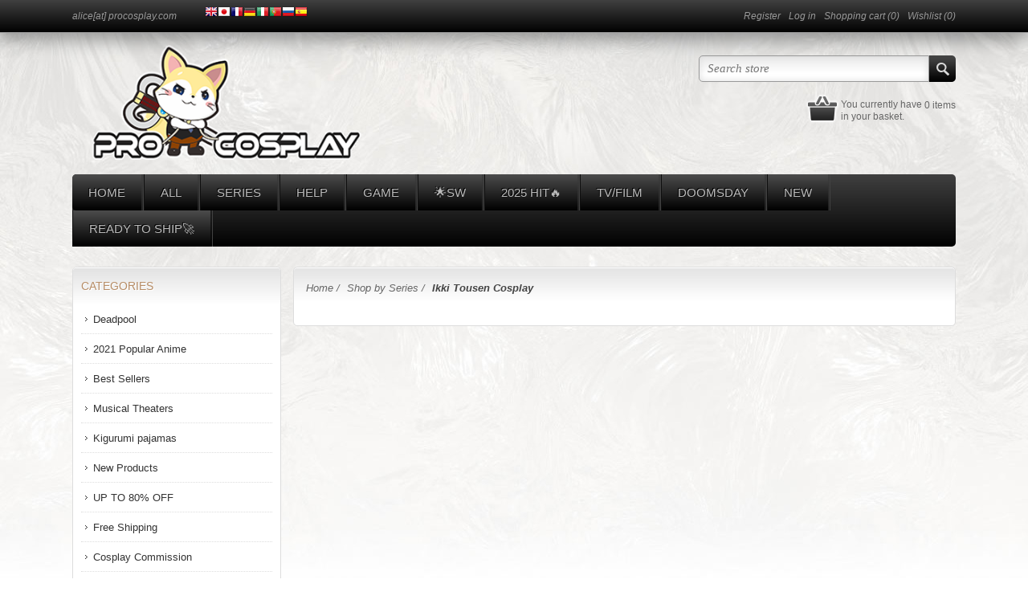

--- FILE ---
content_type: text/html; charset=utf-8
request_url: https://www.procosplay.com/ikki-tousen-cosplay
body_size: 38795
content:
<!DOCTYPE html>
<html lang="en" class="html-category-page">
<head>
<title>Ikki Tousen Cosplay - Best Profession Cosplay Costumes Online Shop</title>
<meta http-equiv="Content-type" content="text/html;charset=UTF-8" />
<meta name="description" content="ProCosplay, is a profession Cosplay costumes Shop,there are a lot of high quality costumes in our shop, you can made a good choice, and We can accept commission order, if you can&#x27;t find your costume there, please sent us some pictures!!!!" />
<meta name="keywords" content="Cosplay Shop,Cosplay Store,Cosplay Costumes,Custome Cosplay Costumes" />
<meta name="generator" content="nopCommerce" />
<meta name="viewport" content="width=device-width, initial-scale=1" />
<script async src="https://www.googletagmanager.com/gtag/js?id=AW-993219661"></script>
<script data-fixedscript="1">
  window.dataLayer = window.dataLayer || [];
  function gtag(){dataLayer.push(arguments);}
  gtag('js', new Date());
  gtag('config', 'AW-993219661');
gtag('set', {'user_id': '132397885'});

gtag('event', 'view_item_list', {
'items': [

]
});



</script>
<script>window.dataLayer =window.dataLayer ||[];dataLayer.push({'PageType':'CategoryPage','PageUrl':'https://www.procosplay.com/ikki-tousen-cosplay','UserType':'Guest','email':'guest','CategoryID':'70','CategoryName':'Ikki Tousen Cosplay'
});</script>
<script>(function(w,d,s,l,i){w[l]=w[l]||[];w[l].push({'gtm.start':new Date().getTime(),event:'gtm.js'});var f=d.getElementsByTagName(s)[0],j=d.createElement(s),dl=l!='dataLayer'?'&l='+l:'';j.async=true;j.src='https://www.googletagmanager.com/gtm.js?id='+i+dl;f.parentNode.insertBefore(j,f);})(window,document,'script','dataLayer','GTM-5RSV4JQ');</script>
<script>var _gaq =_gaq ||[];_gaq.push(['_setAccount','UA-21978401-1']);_gaq.push(['_trackPageview']);(function() {var ga =document.createElement('script');ga.type ='text/javascript';ga.async =true;ga.src =('https:' ==document.location.protocol ?'https://ssl' :'http://www') + '.google-analytics.com/ga.js';var s =document.getElementsByTagName('script')[0];s.parentNode.insertBefore(ga,s);})();</script>
<script async src="https://www.googletagmanager.com/gtag/js?id=UA-251451167-1"></script>
<script>window.dataLayer =window.dataLayer ||[];function gtag(){dataLayer.push(arguments);}
gtag('js',new Date());gtag('config','UA-251451167-1');</script>
<script async src="https://www.googletagmanager.com/gtag/js?id=AW-11040302956"></script>
<script data-fixedscript="1">
  window.dataLayer = window.dataLayer || [];
  function gtag(){dataLayer.push(arguments);}
  gtag('js', new Date());
  gtag('config', 'AW-11040302956');

gtag('event', 'view_item_list', {
'items': [

]
});


</script>
<script>window.$zoho=window.$zoho ||{};$zoho.salesiq=$zoho.salesiq||{ready:function(){}}</script><script id="zsiqscript" src="https://salesiq.zohopublic.com/widget?wc=siq1607db67b4ffec1e0540f34d2f8c78347373637e9c5c64fadb7994113b7a9ffb" defer></script>
<script>!function(e){if(!window.pintrk){window.pintrk=function(){window.pintrk.queue.push(Array.prototype.slice.call(arguments))
};var n=window.pintrk;n.queue=[],n.version="3.0";var t=document.createElement("script");t.async=!0,t.src=e;var r=document.getElementsByTagName("script")[0];r.parentNode.insertBefore(t,r)
}
}("https://s.pinimg.com/ct/core.js");</script>
<link href="/Themes/Jewelry/Content/CSS/styles.css" rel="stylesheet" type="text/css" />
<link href="/Themes/Jewelry/Content/CSS/tables.css" rel="stylesheet" type="text/css" />
<link href="/Themes/Jewelry/Content/CSS/mobile.css" rel="stylesheet" type="text/css" />
<link href="/Themes/Jewelry/Content/CSS/480.css" rel="stylesheet" type="text/css" />
<link href="/Themes/Jewelry/Content/CSS/768.css" rel="stylesheet" type="text/css" />
<link href="/Themes/Jewelry/Content/CSS/980.css" rel="stylesheet" type="text/css" />
<link href="/Plugins/SevenSpikes.Nop.Plugins.SmartProductCollections/Themes/Jewelry/Content/SmartProductCollections.css" rel="stylesheet" type="text/css" />
<link href="/Plugins/SevenSpikes.Nop.Plugins.MegaMenu/Themes/Jewelry/Content/MegaMenu.css" rel="stylesheet" type="text/css" />
<link href="/Plugins/SevenSpikes.Nop.Plugins.ProductRibbons/Styles/Ribbons.common.css" rel="stylesheet" type="text/css" />
<link href="/Plugins/SevenSpikes.Nop.Plugins.ProductRibbons/Themes/Jewelry/Content/Ribbons.css" rel="stylesheet" type="text/css" />
<link href="/Plugins/SevenSpikes.Nop.Plugins.SalesCampaigns/Styles/SalesCampaigns.common.css" rel="stylesheet" type="text/css" />
<link href="/Plugins/SevenSpikes.Nop.Plugins.SalesCampaigns/Themes/Jewelry/Content/SalesCampaigns.css" rel="stylesheet" type="text/css" />
<link href="/Plugins/FoxNetSoft.NewsletterSubscription/Styles/styles.css" rel="stylesheet" type="text/css" />
<link href="/Themes/Jewelry/Content/css/theme.custom-1.css?v=0" rel="stylesheet" type="text/css" />
<link href="https://www.procosplay.com/blog/rss/2" rel="alternate" type="application/rss+xml" title="procosplay: Blog" />
</head>
<body>
<noscript><iframe src="https://www.googletagmanager.com/ns.html?id=GTM-5RSV4JQ" height="0" width="0" style="display:none;visibility:hidden"></iframe></noscript>
<script>!function (f,b,e,v,n,t,s) {if (f.fbq) return;n =f.fbq =function () {n.callMethod ?n.callMethod.apply(n,arguments) :n.queue.push(arguments)
};if (!f._fbq) f._fbq =n;n.push =n;n.loaded =!0;n.version ='2.0';n.queue =[];t =b.createElement(e);t.async =!0;t.src =v;s =b.getElementsByTagName(e)[0];s.parentNode.insertBefore(t,s)
}(window,document,'script','//connect.facebook.net/en_US/fbevents.js');fbq('init','800352297829090',{'external_id':132397885 });fbq('track','PageView');</script>
<noscript>
<img height="1" width="1" style="display:none" src="https://www.facebook.com/tr?id=800352297829090%&ev=PageView&noscript=1" />
</noscript>
<div class="ajax-loading-block-window" style="display: none">
</div>
<div id="dialog-notifications-success" title="Notification" style="display:none;">
</div>
<div id="dialog-notifications-error" title="Error" style="display:none;">
</div>
<div id="dialog-notifications-warning" title="Warning" style="display:none;">
</div>
<div id="bar-notification" class="bar-notification-container" data-close="Close">
</div>
<div class="header-line">
<div class="center">
<div class="header-contacts">
<span class="mail">alice[at] procosplay.com</span>
</div>
<div class="header-links-wrapper">
<div class="header-links">
<ul>
<li><a href="/register" class="ico-register">Register</a></li>
<li><a href="/login" class="ico-login">Log in</a></li>
<li id="topcartlink">
<a href="/cart" class="ico-cart">
<span class="cart-label">Shopping cart</span>
<span class="cart-qty">(0)</span>
</a>
</li>
<li>
<a href="/wishlist" class="ico-wishlist">
<span class="wishlist-label">Wishlist</span>
<span class="wishlist-qty">(0)</span>
</a>
</li>
</ul>
</div>
<div id="flyout-cart" class="flyout-cart">
<div class="mini-shopping-cart">
<div class="count">
You have no items in your shopping cart. </div>
</div>
</div>
</div>
<div class="header-selectors-wrapper">
<div class="translate_tabs" style="vertical-align: bottom;">
<a href="#" onclick="doGTranslate('en|en');return false;" title="English" class="gflag nturl" style="background-position:-0px -0px;"><img src="//gtranslate.net/flags/blank.png" height="16" width="16" alt="English" /></a><a href="#" onclick="doGTranslate('en|jp');return false;" title="Japan" class="gflag nturl" style="background-position:-700px -100px;"><img src="//gtranslate.net/flags/blank.png" height="16" width="16" alt="Japan" /></a><a href="#" onclick="doGTranslate('en|fr');return false;" title="French" class="gflag nturl" style="background-position:-200px -100px;"><img src="//gtranslate.net/flags/blank.png" height="16" width="16" alt="French" /></a><a href="#" onclick="doGTranslate('en|de');return false;" title="German" class="gflag nturl" style="background-position:-300px -100px;"><img src="//gtranslate.net/flags/blank.png" height="16" width="16" alt="German" /></a><a href="#" onclick="doGTranslate('en|it');return false;" title="Italian" class="gflag nturl" style="background-position:-600px -100px;"><img src="//gtranslate.net/flags/blank.png" height="16" width="16" alt="Italian" /></a><a href="#" onclick="doGTranslate('en|pt');return false;" title="Portuguese" class="gflag nturl" style="background-position:-300px -200px;"><img src="//gtranslate.net/flags/blank.png" height="16" width="16" alt="Portuguese" /></a><a href="#" onclick="doGTranslate('en|ru');return false;" title="Russian" class="gflag nturl" style="background-position:-500px -200px;"><img src="//gtranslate.net/flags/blank.png" height="16" width="16" alt="Russian" /></a><a href="#" onclick="doGTranslate('en|es');return false;" title="Spanish" class="gflag nturl" style="background-position:-600px -200px;"><img src="//gtranslate.net/flags/blank.png" height="16" width="16" alt="Spanish" /></a>
<style type="text/css"><!-- a.gflag{vertical-align:middle;font-size:16px;padding:1px 0;background-repeat:no-repeat;background-image:url(//gtranslate.net/flags/16.png);}a.gflag img{border:0;}a.gflag:hover{background-image:url(//gtranslate.net/flags/16a.png);}@media screen and (max-width:700px){.header-selectors-wrapper>div.translate_tabs{display:block;}}--></style>
<script type="text/javascript">function doGTranslate(lang_pair) {if (lang_pair.value)
lang_pair =lang_pair.value;if (lang_pair =='')
return;var lang =lang_pair.split('|')[1];if (lang =="jp") {window.location.href ="//www.procosplay.jp";return;}
var plang =location.hostname.split('.')[0];if (plang.length !=2 &&plang.toLowerCase() !='zh-cn' &&plang.toLowerCase() !='zh-tw')
plang ='en';location.href =location.protocol + '//' + (lang =='en' ?'' :lang + '.')
+ location.hostname.replace('www.','').replace(RegExp('^' + plang + '\\.'),'')
+ location.pathname + location.search;}
</script>
</div>
<style type="text/css"><!-- .translate_select{width:135px !important;}--></style>
<div class="currency-selector">
<select id="translateSelector" name="translateSelector" onchange="doGTranslate(this);"><option selected="selected" value="">Languages</option>
<option value="en|en">English</option>
<option value="en|jp">Japan</option>
<option value="en|ar">Arabic</option>
<option value="en|fr">French</option>
<option value="en|de">German</option>
<option value="en|hi">Hindi</option>
<option value="en|it">Italian</option>
<option value="en|ja">Japanese</option>
<option value="en|pt">Portuguese</option>
<option value="en|ru">Russian</option>
<option value="en|es">Spanish</option>
<option value="en|iw">Hebrew</option>
<option value="en|hy">Armenian</option>
</select>
</div>
</div>
</div>
</div>
<div class="master-wrapper-page">
<div class="master-wrapper-content">
<div class="header">
<div class="header-logo">
<a href="/" class="logo">
<img alt="procosplay" title="procosplay" src="https://www.procosplay.com/images/thumbs/0155561_newlogo.png" /></a>
</div>
<div class="search-box store-search-box">
<form method="get" id="small-search-box-form" action="/search">
<input type="text" class="search-box-text" id="small-searchterms" autocomplete="off" name="q" placeholder="Search store" aria-label="Search store" />
<input type="submit" class="button-1 search-box-button" value="Search"/>
</form>
</div>
<div class="header-basket-wrapper">
<div class="header-basket">
You currently have
<label>0 items</label>
<br />
in your basket.
</div>
</div>
</div>
<div class="header-menu">
<ul class="mega-menu" data-isRtlEnabled="false" data-enableClickForDropDown="false">
<li class=" has-sublist">
<a href="/" class="with-subcategories" title="Home"><span> Home</span></a>
<div class="plus-button"></div>
<div class="sublist-wrap">
<ul class="sublist">
<li class="back-button">
<span>back</span>
</li>
<li class=" ">
<a href="/best-sellers" class="" title="Best Sellers"><span> Best Sellers</span></a>
</li>
<li class=" ">
<a href="/newproducts" class="" title="New Products"><span> New Products</span></a>
</li>
</ul>
</div>
</li>
<li class=" has-sublist">
<a href="https://www.procosplay.com/Cate/Index" class="with-subcategories" title="All"><span> All</span></a>
<div class="plus-button"></div>
<div class="sublist-wrap">
<ul class="sublist">
<li class="back-button">
<span>back</span>
</li>
<li class=" ">
<a href="/free-shipping-2" class="" title="Free Shipping" target="_blank"><span> Free Shipping</span></a>
</li>
<li class=" ">
<a href="https://www.procosplay.com/cosplay-commission-2" class="" title="Cosplay Commission"><span> Cosplay Commission</span></a>
</li>
<li class=" ">
<a href="/cosplay-costumes" class="" title="Cosplay Costumes"><span> Cosplay Costumes</span></a>
</li>
<li class=" ">
<a href="/ready-to-ship" class="" title="READY TO SHIP&#x1F680;"><span> READY TO SHIP&#x1F680;</span></a>
</li>
<li class=" ">
<a href="/kids-cosplay-costumes" class="" title="Kids Cosplay"><span> Kids Cosplay</span></a>
</li>
<li class=" ">
<a href="/tvmv-cosplay" class="" title="TV&amp;MV&amp;Game Cosplay"><span> TV&amp;MV&amp;Game Cosplay</span></a>
</li>
<li class=" ">
<a href="/popular-zentai" class="" title="Popular Zentai"><span> Popular Zentai</span></a>
</li>
<li class=" has-sublist">
<a href="https://www.procosplay.com/anime-cosplay-costume" class="with-subcategories" title="Popular Anime"><span> Popular Anime</span></a>
<div class="plus-button"></div>
<div class="sublist-wrap">
<ul class="sublist">
<li class="back-button">
<span>back</span>
</li>
<li class=" ">
<a href="/the-legend-of-korra-cosplay" class="" title="Avatar"><span> Avatar</span></a>
</li>
<li class=" ">
<a href="/black-butler-cosplay" class="" title="Black Butler Cosplay"><span> Black Butler Cosplay</span></a>
</li>
<li class=" ">
<a href="/delicious-in-dungeon-3" class="" title="Delicious in Dungeon"><span> Delicious in Dungeon</span></a>
</li>
<li class=" ">
<a href="/dragon-ball-cosplay" class="" title="Dragon Ball cosplay"><span> Dragon Ball cosplay</span></a>
</li>
<li class=" ">
<a href="/gachiakuta" class="" title="GACHIAKUTA"><span> GACHIAKUTA</span></a>
</li>
<li class=" ">
<a href="/my-hero-academia" class="" title="My Hero Academia"><span> My Hero Academia</span></a>
</li>
<li class=" ">
<a href="https://www.procosplay.com/panty-stocking-with-garterbelt" class="" title="Panty &amp; Stocking with Garterbelt"><span> Panty &amp; Stocking with Garterbelt</span></a>
</li>
<li class=" ">
<a href="/sailor-moon-cosplay" class="" title="Sailor Moon Cosplay"><span> Sailor Moon Cosplay</span></a>
</li>
<li class=" ">
<a href="/spyfamily-2" class="" title="SPY&#xD7;FAMILY"><span> SPY&#xD7;FAMILY</span></a>
</li>
<li class=" ">
<a href="/the-last-attack" class="" title="The Last Attack"><span> The Last Attack</span></a>
</li>
</ul>
</div>
</li>
<li class=" ">
<a href="/cosplay-wigs" class="" title="Cosplay Wigs"><span> Cosplay Wigs</span></a>
</li>
<li class=" ">
<a href="/cosplay-shoes" class="" title="Cosplay Shoes"><span> Cosplay Shoes</span></a>
</li>
<li class=" ">
<a href="/cosplay-hoodies-2" class="" title="Cosplay Hoodies"><span> Cosplay Hoodies</span></a>
</li>
<li class=" ">
<a href="/swimsuit-bikini" class="" title="Swimsuit/Bikini"><span> Swimsuit/Bikini</span></a>
</li>
<li class=" ">
<a href="/other-2" class="" title="Other"><span> Other</span></a>
</li>
<li class=" ">
<a href="https://www.procosplay.com/Cate/Index" class="" title="All Products"><span> All Products</span></a>
</li>
</ul>
</div>
</li>
<li class=" has-sublist">
<a href="https://www.procosplay.com/Cate/Index" class="with-subcategories" title="Series"><span> Series</span></a>
<div class="plus-button"></div>
<div class="sublist-wrap">
<ul class="sublist">
<li class="back-button">
<span>back</span>
</li>
<li class=" ">
<a href="https://www.procosplay.com/Cate/Index" class="" title="View All Series"><span> View All Series</span></a>
</li>
<li class=" ">
<a href="/bruce-wayne-cosplay-2" class="" title="Bruce Wayne Series&#x1F987;"><span> Bruce Wayne Series&#x1F987;</span></a>
</li>
<li class=" ">
<a href="/clark-kent-collection" class="" title="2025 Clark Kent Collection&#x1F4AA;"><span> 2025 Clark Kent Collection&#x1F4AA;</span></a>
</li>
<li class=" has-sublist">
<a href="/dc-costume-collection" class="with-subcategories" title="DC Costumes Collection"><span> DC Costumes Collection</span></a>
<div class="plus-button"></div>
<div class="sublist-wrap">
<ul class="sublist">
<li class="back-button">
<span>back</span>
</li>
<li class=" ">
<a href="https://www.procosplay.com/dc-costume-collection" class="" title="All Items"><span> All Items</span></a>
</li>
<li class=" ">
<a href="https://www.procosplay.com/arthur-curry" class="" title="Aquaman"><span> Aquaman</span></a>
</li>
<li class=" ">
<a href="/arkham-knight-2" class="" title="Arkham Knight"><span> Arkham Knight</span></a>
</li>
<li class=" ">
<a href="https://www.procosplay.com/black-adam" class="" title="Black Adam"><span> Black Adam</span></a>
</li>
<li class=" ">
<a href="https://www.procosplay.com/blue-beetle-2" class="" title="Blue Beetle"><span> Blue Beetle</span></a>
</li>
<li class=" ">
<a href="/bruce-wayne-cosplay-2" class="" title="Bruce Wayne Series&#x1F987;"><span> Bruce Wayne Series&#x1F987;</span></a>
</li>
<li class=" ">
<a href="https://www.procosplay.com/catwoman" class="" title="Catwoman"><span> Catwoman</span></a>
</li>
<li class=" ">
<a href="/clark-kent-collection" class="" title="2025 Clark Kent Collection&#x1F4AA;"><span> 2025 Clark Kent Collection&#x1F4AA;</span></a>
</li>
<li class=" ">
<a href="/dawn-of-justice-2" class="" title="Dawn of Justice"><span> Dawn of Justice</span></a>
</li>
<li class=" ">
<a href="/fury-of-the-gods-2" class="" title="Fury of the Gods"><span> Fury of the Gods</span></a>
</li>
<li class=" ">
<a href="/gotham-knights-2" class="" title="Gotham Knights"><span> Gotham Knights</span></a>
</li>
<li class=" ">
<a href="/green-arrow" class="" title="Green Arrow Cosplay"><span> Green Arrow Cosplay</span></a>
</li>
<li class=" ">
<a href="/justice-league" class="" title="Justice League"><span> Justice League</span></a>
</li>
<li class=" ">
<a href="/kara-danvers-kara-zor-el" class="" title="Kara Danvers (Kara Zor-El)"><span> Kara Danvers (Kara Zor-El)</span></a>
</li>
<li class=" ">
<a href="/nightwing-robin" class="" title="Nightwing/Robin"><span> Nightwing/Robin</span></a>
</li>
<li class=" ">
<a href="https://www.procosplay.com/search?q=peacemaker" class="" title="Peacemaker"><span> Peacemaker</span></a>
</li>
<li class=" ">
<a href="https://www.procosplay.com/riddler" class="" title="Riddle"><span> Riddle</span></a>
</li>
<li class=" ">
<a href="/the-dark-knight-2" class="" title="The Dark Knight"><span> The Dark Knight</span></a>
</li>
<li class=" ">
<a href="/the-flash" class="" title="The Flash"><span> The Flash</span></a>
</li>
<li class=" ">
<a href="/the-suicide-squad-2021-2" class="" title="The Suicide Squad 2021"><span> The Suicide Squad 2021</span></a>
</li>
<li class=" ">
<a href="/titans-2" class="" title="Titans"><span> Titans</span></a>
</li>
</ul>
</div>
</li>
<li class=" ">
<a href="/deadpool" class="" title="Deadpool and Wolverine"><span> Deadpool and Wolverine</span></a>
</li>
<li class=" ">
<a href="/disney-princess-dress" class="" title="Disney Princess Dress and Prince Outfit"><span> Disney Princess Dress and Prince Outfit</span></a>
</li>
<li class=" has-sublist">
<a href="/marvel-costumes-collection-2" class="with-subcategories" title="Marvel Costumes Collection"><span> Marvel Costumes Collection</span></a>
<div class="plus-button"></div>
<div class="sublist-wrap">
<ul class="sublist">
<li class="back-button">
<span>back</span>
</li>
<li class=" ">
<a href="https://www.procosplay.com/marvel-costumes-collection-2" class="" title="All Items"><span> All Items</span></a>
</li>
<li class=" ">
<a href="/agatha-all-along" class="" title="Agatha All Along"><span> Agatha All Along</span></a>
</li>
<li class=" ">
<a href="/ant-man-and-the-wasp-quantumania" class="" title="Ant-Man and the Wasp: Quantumania"><span> Ant-Man and the Wasp: Quantumania</span></a>
</li>
<li class=" ">
<a href="/black-panther" class="" title="Black Panther"><span> Black Panther</span></a>
</li>
<li class=" ">
<a href="/black-widow-cosplay-costume" class="" title="Black Widow Series"><span> Black Widow Series</span></a>
</li>
<li class=" ">
<a href="https://www.procosplay.com/bucky-barnes" class="" title="Bucky Barnes"><span> Bucky Barnes</span></a>
</li>
<li class=" ">
<a href="/captain-america" class="" title="Captain America"><span> Captain America</span></a>
</li>
<li class=" ">
<a href="/carol-danvers-series" class="" title="Carol Danvers Series"><span> Carol Danvers Series</span></a>
</li>
<li class=" ">
<a href="/daredevil-2" class="" title="Daredevil"><span> Daredevil</span></a>
</li>
<li class=" ">
<a href="/deadpool" class="" title="Deadpool and Wolverine"><span> Deadpool and Wolverine</span></a>
</li>
<li class=" ">
<a href="/doctor-strange-in-the-multiverse-of-madness-2" class="" title="Doctor Strange in the Multiverse of Madness"><span> Doctor Strange in the Multiverse of Madness</span></a>
</li>
<li class=" ">
<a href="/avengers-doomsday-2" class="" title="Doomsday"><span> Doomsday</span></a>
</li>
<li class=" ">
<a href="https://www.procosplay.com/fantastic-four-2" class="" title="Fantastic Four"><span> Fantastic Four</span></a>
</li>
<li class=" ">
<a href="/guardians-of-the-galaxy" class="" title="Guardians of the Galaxy"><span> Guardians of the Galaxy</span></a>
</li>
<li class=" ">
<a href="/hawkeye-2" class="" title="Hawkeye"><span> Hawkeye</span></a>
</li>
<li class=" ">
<a href="https://www.procosplay.com/avengers-infinity-war-2" class="" title="Infinity War"><span> Infinity War</span></a>
</li>
<li class=" ">
<a href="/iron-man-film" class="" title="Iron Man  Film"><span> Iron Man Film</span></a>
</li>
<li class=" ">
<a href="/loki-tv-series" class="" title="Loki (TV series)"><span> Loki (TV series)</span></a>
</li>
<li class=" ">
<a href="/miles-morales-2" class="" title="Miles Morales"><span> Miles Morales</span></a>
</li>
<li class=" ">
<a href="/moon-knight-2022" class="" title="Moon Knight 2022"><span> Moon Knight 2022</span></a>
</li>
<li class=" ">
<a href="/spider-man" class="" title="Peter Parker Series"><span> Peter Parker Series</span></a>
</li>
<li class=" ">
<a href="/rivals" class="" title="Rivals"><span> Rivals</span></a>
</li>
<li class=" ">
<a href="/the-avengers" class="" title="The Avengers"><span> The Avengers</span></a>
</li>
<li class=" ">
<a href="/the-dark-world-3" class="" title="The Dark World"><span> The Dark World</span></a>
</li>
<li class=" ">
<a href="/the-falcon-and-the-winter-soldier-2" class="" title="The Falcon and the Winter Soldier"><span> The Falcon and the Winter Soldier</span></a>
</li>
<li class=" ">
<a href="/the-new-era-what-if" class="" title="The New Era: What if..."><span> The New Era: What if...</span></a>
</li>
<li class=" ">
<a href="/thor-love-and-thunder-2" class="" title="Thor: Love and Thunder"><span> Thor: Love and Thunder</span></a>
</li>
<li class=" ">
<a href="/thunderbolts" class="" title="Thunderbolts&#x1F49A;"><span> Thunderbolts&#x1F49A;</span></a>
</li>
<li class=" ">
<a href="/wandavision" class="" title="WandaVision"><span> WandaVision</span></a>
</li>
<li class=" ">
<a href="/x-men" class="" title="X-Men"><span> X-Men</span></a>
</li>
<li class=" ">
<a href="/young-avengers-2" class="" title="Young Avengers"><span> Young Avengers</span></a>
</li>
</ul>
</div>
</li>
<li class=" has-sublist">
<a href="https://www.procosplay.com/spider-man" class="with-subcategories" title="Peter Parker&#x1F577;&#xFE0F; &gt;"><span> Peter Parker&#x1F577;&#xFE0F; &gt;</span></a>
<div class="plus-button"></div>
<div class="sublist-wrap">
<ul class="sublist">
<li class="back-button">
<span>back</span>
</li>
<li class=" ">
<a href="https://www.procosplay.com/spider-man" class="" title="ALL"><span> ALL</span></a>
</li>
<li class=" ">
<a href="/brand-new-day-2" class="" title="Brand New Day&#x1F525;"><span> Brand New Day&#x1F525;</span></a>
</li>
<li class=" ">
<a href="/gwen-stacy-2" class="" title="Gwen Stacy"><span> Gwen Stacy</span></a>
</li>
<li class=" ">
<a href="/miles-morales-2" class="" title="Miles Morales"><span> Miles Morales</span></a>
</li>
<li class=" ">
<a href="https://www.procosplay.com/amazing-peter-parker-cosplay-costume-c09221s" class="" title="Exclusive&#x2728;Handcrafted Custom Edition (TASM)"><span> Exclusive&#x2728;Handcrafted Custom Edition (TASM)</span></a>
</li>
<li class=" ">
<a href="/far-from-home-2" class="" title="Far From Home"><span> Far From Home</span></a>
</li>
<li class=" ">
<a href="/homecoming-2" class="" title="Homecoming"><span> Homecoming</span></a>
</li>
<li class=" ">
<a href="/peter-parker-hoodie" class="" title="Peter Parker Hoodie"><span> Peter Parker Hoodie</span></a>
</li>
<li class=" ">
<a href="https://www.procosplay.com/noir" class="" title="Peter Noir"><span> Peter Noir</span></a>
</li>
<li class=" ">
<a href="/ps-game" class="" title="PS Game"><span> PS Game</span></a>
</li>
<li class=" ">
<a href="/spider-verse" class="" title="Spider-Verse"><span> Spider-Verse</span></a>
</li>
<li class=" ">
<a href="/the-amazing" class="" title="The AMAZING"><span> The AMAZING</span></a>
</li>
</ul>
</div>
</li>
<li class=" ">
<a href="/star-wars-films-series" class="" title="Star Wars Films Series"><span> Star Wars Films Series</span></a>
</li>
<li class=" ">
<a href="/sailor-moon-cosplay" class="" title="Sailor Moon Cosplay"><span> Sailor Moon Cosplay</span></a>
</li>
<li class=" ">
<a href="/the-boys-2" class="" title="The BOYS"><span> The BOYS</span></a>
</li>
<li class=" ">
<a href="/top-tier-cosplay-costume-collection" class="" title="Top-Tier Collection"><span> Top-Tier Collection</span></a>
</li>
<li class=" ">
<a href="/x-men" class="" title="X-Men"><span> X-Men</span></a>
</li>
</ul>
</div>
</li>
<li class=" has-sublist">
<a href="#" class="with-subcategories" title="Help"><span> Help</span></a>
<div class="plus-button"></div>
<div class="sublist-wrap">
<ul class="sublist">
<li class="back-button">
<span>back</span>
</li>
<li class=" ">
<a href="/contactus" class="" title="Sale"><span> Sale</span></a>
</li>
<li class=" ">
<a href="https://www.procosplay.com/procosplay-support" class="" title="Support" target="_blank"><span> Support</span></a>
</li>
</ul>
</div>
</li>
<li class=" has-sublist">
<a href="https://www.procosplay.com/2025-new-game-cosplay-costume" class="with-subcategories" title="Game"><span> Game</span></a>
<div class="plus-button"></div>
<div class="sublist-wrap">
<ul class="sublist">
<li class="back-button">
<span>back</span>
</li>
<li class=" ">
<a href="/2026-new-game" class="" title="2026 New Game"><span> 2026 New Game</span></a>
</li>
<li class=" ">
<a href="/2025-new-game-cosplay-costume" class="" title="2025 New Game"><span> 2025 New Game</span></a>
</li>
<li class=" ">
<a href="https://www.procosplay.com/the-best-games-of-2024" class="" title="2024 Popular Game"><span> 2024 Popular Game</span></a>
</li>
<li class=" ">
<a href="/alice-madness-returns-cosplay" class="" title="Alice: Madness Returns Cosplay"><span> Alice: Madness Returns Cosplay</span></a>
</li>
<li class=" ">
<a href="/apex-legends" class="" title="Apex Legends"><span> Apex Legends</span></a>
</li>
<li class=" ">
<a href="https://www.procosplay.com/arknights" class="" title="Arknights"><span> Arknights</span></a>
</li>
<li class=" ">
<a href="/baldurs-gate" class="" title="Baldur&#x27;s Gate"><span> Baldur&#x27;s Gate</span></a>
</li>
<li class=" ">
<a href="/black-myth-wukong" class="" title="Black Myth: Wukong"><span> Black Myth: Wukong</span></a>
</li>
<li class=" ">
<a href="/bloodborne-2" class="" title="Bloodborne"><span> Bloodborne</span></a>
</li>
<li class=" ">
<a href="/clair-obscurexpedition-33-2" class="" title="Clair Obscur: Expedition 33"><span> Clair Obscur: Expedition 33</span></a>
</li>
<li class=" ">
<a href="/cyberpunk-2" class="" title="Cyberpunk"><span> Cyberpunk</span></a>
</li>
<li class=" ">
<a href="/dark-souls-3-2" class="" title="Dark Souls 3"><span> Dark Souls 3</span></a>
</li>
<li class=" ">
<a href="https://www.procosplay.com/dispatch" class="" title="Dispatch"><span> Dispatch</span></a>
</li>
<li class=" ">
<a href="/dragons-dogma" class="" title="Dragon&#x27;s Dogma"><span> Dragon&#x27;s Dogma</span></a>
</li>
<li class=" ">
<a href="https://www.procosplay.com/dungeons-dragons-honor-among-thieves-edgin-cosplay-costume-c07435" class="" title="Dungeons &amp; Dragons"><span> Dungeons &amp; Dragons</span></a>
</li>
<li class=" ">
<a href="/ezio" class="" title="Ezio"><span> Ezio</span></a>
</li>
<li class=" ">
<a href="/final-fantasy-cosplay" class="" title="Final Fantasy Cosplay"><span> Final Fantasy Cosplay</span></a>
</li>
<li class=" ">
<a href="/game-identity-v-2" class="" title="Game Identity V"><span> Game Identity V</span></a>
</li>
<li class=" ">
<a href="https://www.procosplay.com/rivals" class="" title="Game Rivals 2025&#x1F525;"><span> Game Rivals 2025&#x1F525;</span></a>
</li>
<li class=" ">
<a href="/genshin-impact-cosplay" class="" title="Genshin Impact"><span> Genshin Impact</span></a>
</li>
<li class=" ">
<a href="/god-of-war-ragnarok-2" class="" title="God of War: Ragnarok"><span> God of War: Ragnarok</span></a>
</li>
<li class=" ">
<a href="/honkai-impact-3" class="" title="Honkai Impact 3"><span> Honkai Impact 3</span></a>
</li>
<li class=" ">
<a href="/honkai-star-rail" class="" title="Honkai: Star Rail"><span> Honkai: Star Rail</span></a>
</li>
<li class=" ">
<a href="/magical-girl-witch-trial" class="" title="Magical Girl Witch Trial"><span> Magical Girl Witch Trial</span></a>
</li>
<li class=" ">
<a href="/mortal-kombat-2" class="" title="Mortal Kombat"><span> Mortal Kombat</span></a>
</li>
<li class=" ">
<a href="/nikke-the-goddess-of-victory" class="" title="NIKKE: The Goddess of Victory"><span> NIKKE: The Goddess of Victory</span></a>
</li>
<li class=" ">
<a href="https://www.procosplay.com/nu-carnival" class="" title="NU: Carnival"><span> NU: Carnival</span></a>
</li>
<li class=" ">
<a href="https://www.procosplay.com/outlaws" class="" title="Outlaws"><span> Outlaws</span></a>
</li>
<li class=" ">
<a href="/princess-peach-showtime" class="" title="Princess Peach: Showtime"><span> Princess Peach: Showtime</span></a>
</li>
<li class=" ">
<a href="/team-fortress-cosplay" class="" title="Team Fortress Cosplay"><span> Team Fortress Cosplay</span></a>
</li>
<li class=" ">
<a href="https://www.procosplay.com/the-last-of-us" class="" title="The Last of Us"><span> The Last of Us</span></a>
</li>
<li class=" ">
<a href="/the-legend-of-zelda-cosplay" class="" title="The Legend of Zelda Cosplay"><span> The Legend of Zelda Cosplay</span></a>
</li>
<li class=" ">
<a href="https://www.procosplay.com/the-witcher-4" class="" title="The Witcher"><span> The Witcher</span></a>
</li>
<li class=" ">
<a href="/umas" class="" title="Umas"><span> Umas</span></a>
</li>
<li class=" ">
<a href="/wuthering-waves" class="" title="Wuthering Waves"><span> Wuthering Waves</span></a>
</li>
<li class=" ">
<a href="/zenless-zone-zero" class="" title="Zenless Zone Zero"><span> Zenless Zone Zero</span></a>
</li>
</ul>
</div>
</li>
<li class=" has-sublist">
<a href="https://www.procosplay.com/star-wars-films-series" class="with-subcategories" title="&#x1F31F;SW"><span> &#x1F31F;SW</span></a>
<div class="plus-button"></div>
<div class="sublist-wrap">
<ul class="sublist">
<li class="back-button">
<span>back</span>
</li>
<li class=" ">
<a href="https://www.procosplay.com/star-wars-films-series" class="" title="All Items"><span> All Items</span></a>
</li>
<li class=" ">
<a href="/anakin-skywalker-2" class="" title="Anakin Skywalker"><span> Anakin Skywalker</span></a>
</li>
<li class=" ">
<a href="/andor" class="" title="Andor"><span> Andor</span></a>
</li>
<li class=" ">
<a href="https://www.procosplay.com/cal-kestis" class="" title="Cal Kestis"><span> Cal Kestis</span></a>
</li>
<li class=" ">
<a href="https://www.procosplay.com/darth-maul" class="" title="Darth Maul"><span> Darth Maul</span></a>
</li>
<li class=" ">
<a href="https://www.procosplay.com/darth-revan" class="" title="Darth Revan"><span> Darth Revan</span></a>
</li>
<li class=" ">
<a href="https://www.procosplay.com/darth-vader" class="" title="Darth Vader"><span> Darth Vader</span></a>
</li>
<li class=" ">
<a href="/han-solo-2" class="" title="Han Solo"><span> Han Solo</span></a>
</li>
<li class=" ">
<a href="/kylo-ren-ben-solo" class="" title="Kylo Ren (Ben Solo)"><span> Kylo Ren (Ben Solo)</span></a>
</li>
<li class=" ">
<a href="/leia-organa" class="" title="Leia Organa"><span> Leia Organa</span></a>
</li>
<li class=" ">
<a href="https://www.procosplay.com/luke-skywalker" class="" title="Luke Skywalker"><span> Luke Skywalker</span></a>
</li>
<li class=" ">
<a href="/star-wars-obi-wan-kenobi-series" class="" title="Obi-Wan Kenobi Series"><span> Obi-Wan Kenobi Series</span></a>
</li>
<li class=" ">
<a href="https://www.procosplay.com/outlaws" class="" title="Outlaws"><span> Outlaws</span></a>
</li>
<li class=" ">
<a href="/padm%C3%A9-amidala-2" class="" title="Padm&#xE9; Amidala"><span> Padm&#xE9; Amidala</span></a>
</li>
<li class=" ">
<a href="https://www.procosplay.com/rey" class="" title="Rey Skywalker"><span> Rey Skywalker</span></a>
</li>
<li class=" ">
<a href="/star-wars-rogue-one-a-story" class="" title="Rogue One: A Star Wars Story"><span> Rogue One: A Star Wars Story</span></a>
</li>
<li class=" ">
<a href="https://www.procosplay.com/skeletons" class="" title="Skeleton Crew"><span> Skeleton Crew</span></a>
</li>
<li class=" ">
<a href="/star-wars-ahsoka-series" class="" title="Star Wars: Ahsoka"><span> Star Wars: Ahsoka</span></a>
</li>
<li class=" ">
<a href="/20th-episode-iii-revenge-of-the-sith" class="" title="Star Wars Episode III - Revenge of the Sith"><span> Star Wars Episode III - Revenge of the Sith</span></a>
</li>
<li class=" ">
<a href="/episode-iv-a-new-hope" class="" title="Star Wars Episode IV - A New Hope"><span> Star Wars Episode IV - A New Hope</span></a>
</li>
<li class=" ">
<a href="/the-empire-strikes-back-2" class="" title="Star Wars Episode V - The Empire Strikes Back"><span> Star Wars Episode V - The Empire Strikes Back</span></a>
</li>
<li class=" ">
<a href="/star-wars-films-series" class="" title="Star Wars Films Series"><span> Star Wars Films Series</span></a>
</li>
<li class=" ">
<a href="/star-wars-jedi-fallen-order" class="" title="Star Wars Jedi: Fallen Order"><span> Star Wars Jedi: Fallen Order</span></a>
</li>
<li class=" ">
<a href="/star-wars-prequel-trilogy" class="" title="Star Wars Prequel Trilogy (Episode I-II-III)"><span> Star Wars Prequel Trilogy (Episode I-II-III)</span></a>
</li>
<li class=" ">
<a href="/star-wars-sequel-trilogy-episode-vii-viii-ix" class="" title="Star Wars Sequel Trilogy (Episode VII-VIII-IX)"><span> Star Wars Sequel Trilogy (Episode VII-VIII-IX)</span></a>
</li>
<li class=" ">
<a href="/the-acolyte" class="" title="Star Wars: The Acolyte"><span> Star Wars: The Acolyte</span></a>
</li>
<li class=" ">
<a href="/star-wars-the-clone-wars-2" class="" title="Star Wars: The Clone Wars"><span> Star Wars: The Clone Wars</span></a>
</li>
<li class=" ">
<a href="/the-book-of-boba-fett-2" class="" title="The Book of Boba Fett"><span> The Book of Boba Fett</span></a>
</li>
<li class=" ">
<a href="/the-mandalorian-2" class="" title="The Mandalorian"><span> The Mandalorian</span></a>
</li>
</ul>
</div>
</li>
<li class=" has-sublist">
<a href="https://www.procosplay.com/2025-new-hit-cosplay-costume" class="with-subcategories" title="2025 Hit&#x1F525;"><span> 2025 Hit&#x1F525;</span></a>
<div class="plus-button"></div>
<div class="sublist-wrap">
<ul class="sublist">
<li class="back-button">
<span>back</span>
</li>
<li class=" ">
<a href="https://www.procosplay.com/valentines-day-sale" class="" title="V-DAY SALE&#x2764;&#xFE0F;"><span> V-DAY SALE&#x2764;&#xFE0F;</span></a>
</li>
<li class=" ">
<a href="https://www.procosplay.com/2025-new-hit-cosplay-costume" class="" title="2025 Hit&#x1F525;"><span> 2025 Hit&#x1F525;</span></a>
</li>
<li class=" ">
<a href="/20th-episode-iii-revenge-of-the-sith" class="" title="Star Wars Episode III - Revenge of the Sith"><span> Star Wars Episode III - Revenge of the Sith</span></a>
</li>
<li class=" ">
<a href="/andor" class="" title="Andor"><span> Andor</span></a>
</li>
<li class=" ">
<a href="/agatha-all-along" class="" title="Agatha All Along"><span> Agatha All Along</span></a>
</li>
<li class=" ">
<a href="/brand-new-day-2" class="" title="Brand New Day&#x1F525;"><span> Brand New Day&#x1F525;</span></a>
</li>
<li class=" ">
<a href="https://www.procosplay.com/captain-america" class="" title="Captain America: Brave New World"><span> Captain America: Brave New World</span></a>
</li>
<li class=" ">
<a href="/clair-obscurexpedition-33-2" class="" title="Clair Obscur: Expedition 33"><span> Clair Obscur: Expedition 33</span></a>
</li>
<li class=" ">
<a href="/clark-kent-collection" class="" title="2025 Clark Kent Collection&#x1F4AA;"><span> 2025 Clark Kent Collection&#x1F4AA;</span></a>
</li>
<li class=" ">
<a href="https://www.procosplay.com/search?q=kara" class="" title="2026 Kara Zor-El/Kara Danvers&#x1F9B8;&#x200D;&#x2640;&#xFE0F;"><span> 2026 Kara Zor-El/Kara Danvers&#x1F9B8;&#x200D;&#x2640;&#xFE0F;</span></a>
</li>
<li class=" ">
<a href="/daredevil-2" class="" title="Daredevil"><span> Daredevil</span></a>
</li>
<li class=" ">
<a href="/avengers-doomsday-2" class="" title="Doomsday"><span> Doomsday</span></a>
</li>
<li class=" ">
<a href="/fantastic-four-2" class="" title="Fantastic Four&#x1F525;"><span> Fantastic Four&#x1F525;</span></a>
</li>
<li class=" ">
<a href="/gambit-2" class="" title="Gambit"><span> Gambit</span></a>
</li>
<li class=" ">
<a href="https://www.procosplay.com/wizard" class="" title="Glin &amp; Elphie"><span> Glin &amp; Elphie</span></a>
</li>
<li class=" ">
<a href="https://www.procosplay.com/how-to-train-your-dragon" class="" title="How to Train Your Dragon"><span> How to Train Your Dragon</span></a>
</li>
<li class=" ">
<a href="/invincible-2" class="" title="Invincible"><span> Invincible</span></a>
</li>
<li class=" ">
<a href="https://www.procosplay.com/guinevere" class="" title="Knights of Guinevere"><span> Knights of Guinevere</span></a>
</li>
<li class=" ">
<a href="https://www.procosplay.com/kpopular-devil-hounding" class="" title="Kp0p  Demon&#x2011;Themed Boy &amp; Girl Group"><span> Kp0p Demon&#x2011;Themed Boy &amp; Girl Group</span></a>
</li>
<li class=" ">
<a href="/my-hero-academia" class="" title="My Hero Academia"><span> My Hero Academia</span></a>
</li>
<li class=" ">
<a href="https://www.procosplay.com/m3gan" class="" title="M3gan"><span> M3gan</span></a>
</li>
<li class=" ">
<a href="/moana" class="" title="Moana 2"><span> Moana 2</span></a>
</li>
<li class=" ">
<a href="/nightwing-robin" class="" title="Nightwing/Robin"><span> Nightwing/Robin</span></a>
</li>
<li class=" ">
<a href="https://www.procosplay.com/search?q=peacemaker" class="" title="Peacemaker"><span> Peacemaker</span></a>
</li>
<li class=" ">
<a href="/spider-man" class="" title="Peter Parker Series"><span> Peter Parker Series</span></a>
</li>
<li class=" ">
<a href="/rivals" class="" title="Rivals"><span> Rivals</span></a>
</li>
<li class=" ">
<a href="https://www.procosplay.com/six-the-musical-cast-anne-boleyn-cosplay-costume-c08280" class="" title="Six the Musical"><span> Six the Musical</span></a>
</li>
<li class=" ">
<a href="https://www.procosplay.com/stranger-things" class="" title="Stranger Things"><span> Stranger Things</span></a>
</li>
<li class=" ">
<a href="/snow-white-2" class="" title="Snow White"><span> Snow White</span></a>
</li>
<li class=" ">
<a href="/the-boys-2" class="" title="The BOYS"><span> The BOYS</span></a>
</li>
<li class=" ">
<a href="/the-falcon-and-the-winter-soldier-2" class="" title="The Falcon and the Winter Soldier"><span> The Falcon and the Winter Soldier</span></a>
</li>
<li class=" ">
<a href="https://www.procosplay.com/2024-the-ghoul-ghoulified-bounty-hunter-cosplay-costume-woolen-version-fy0018" class="" title="The Ghoul"><span> The Ghoul</span></a>
</li>
<li class=" ">
<a href="/thunderbolts" class="" title="Thunderbolts&#x1F49A;"><span> Thunderbolts&#x1F49A;</span></a>
</li>
<li class=" ">
<a href="/venom-2" class="" title="Venom"><span> Venom</span></a>
</li>
<li class=" ">
<a href="/wednesday" class="" title="Wednesday"><span> Wednesday</span></a>
</li>
<li class=" ">
<a href="https://www.procosplay.com/winx-club-2" class="" title="Winx Fairy"><span> Winx Fairy</span></a>
</li>
<li class=" ">
<a href="/justice-league" class="" title="Justice League"><span> Justice League</span></a>
</li>
<li class=" ">
<a href="/zootopia-2" class="" title="Zootopia"><span> Zootopia</span></a>
</li>
</ul>
</div>
</li>
<li class=" has-sublist">
<a href="https://www.procosplay.com/2024s-cinematic-icons" class="with-subcategories" title="TV/FILM"><span> TV/FILM</span></a>
<div class="plus-button"></div>
<div class="sublist-wrap">
<ul class="sublist">
<li class="back-button">
<span>back</span>
</li>
<li class=" ">
<a href="/2024s-cinematic-icons" class="" title="2024&#x27;s TV/Cinematic&#x1F4A5;"><span> 2024&#x27;s TV/Cinematic&#x1F4A5;</span></a>
</li>
<li class=" ">
<a href="/spooky-cosplay-ideas-2024" class="" title="The Most Popular Spooky Cosplay Ideas 2024"><span> The Most Popular Spooky Cosplay Ideas 2024</span></a>
</li>
<li class=" ">
<a href="/ant-man-and-the-wasp-quantumania" class="" title="Ant-Man and the Wasp: Quantumania"><span> Ant-Man and the Wasp: Quantumania</span></a>
</li>
<li class=" ">
<a href="/avatar-the-last-airbender-2" class="" title="Avatar: The Last Airbender"><span> Avatar: The Last Airbender</span></a>
</li>
<li class=" ">
<a href="/beetlejuice-beetlejuice-2" class="" title="Beetlejuice Beetlejuice"><span> Beetlejuice Beetlejuice</span></a>
</li>
<li class=" ">
<a href="/black-panther" class="" title="Black Panther"><span> Black Panther</span></a>
</li>
<li class=" ">
<a href="/bruce-wayne-cosplay-2" class="" title="Bruce Wayne Series&#x1F987;"><span> Bruce Wayne Series&#x1F987;</span></a>
</li>
<li class=" ">
<a href="/deadpool" class="" title="Deadpool and Wolverine"><span> Deadpool and Wolverine</span></a>
</li>
<li class=" ">
<a href="/furiosa-a-mad-max-saga" class="" title="Furiosa: A Mad Max Saga"><span> Furiosa: A Mad Max Saga</span></a>
</li>
<li class=" ">
<a href="/guardians-of-the-galaxy-vol-3-2" class="" title="Guardians of the Galaxy Vol. 3"><span> Guardians of the Galaxy Vol. 3</span></a>
</li>
<li class=" ">
<a href="/hazbin-hotel" class="" title="Hazbin Hotel"><span> Hazbin Hotel</span></a>
</li>
<li class=" ">
<a href="/house-targaryen" class="" title="House Targaryen"><span> House Targaryen</span></a>
</li>
<li class=" ">
<a href="/indiana-jones-2" class="" title="Indiana Jones"><span> Indiana Jones</span></a>
</li>
<li class=" ">
<a href="/loki-tv-series" class="" title="Loki (TV series)"><span> Loki (TV series)</span></a>
</li>
<li class=" ">
<a href="/peter-pan-wendy" class="" title="Peter Pan &amp; Wendy"><span> Peter Pan &amp; Wendy</span></a>
</li>
<li class=" ">
<a href="/pirates-of-the-caribbean-2" class="" title="Pirates of the Caribbean"><span> Pirates of the Caribbean</span></a>
</li>
<li class=" ">
<a href="/power-rangers-2" class="" title="Power Rangers"><span> Power Rangers</span></a>
</li>
<li class=" ">
<a href="/poor-things" class="" title="Poor Things"><span> Poor Things</span></a>
</li>
<li class=" ">
<a href="/the-acolyte" class="" title="Star Wars: The Acolyte"><span> Star Wars: The Acolyte</span></a>
</li>
<li class=" ">
<a href="/the-avengers-4" class="" title="The Avengers"><span> The Avengers</span></a>
</li>
<li class=" ">
<a href="/the-flash" class="" title="The Flash"><span> The Flash</span></a>
</li>
<li class=" ">
<a href="/the-boys-2" class="" title="The BOYS"><span> The BOYS</span></a>
</li>
<li class=" ">
<a href="/what-if" class="" title="What if...?"><span> What if...?</span></a>
</li>
<li class=" ">
<a href="/wish-2" class="" title="Wish(film)"><span> Wish(film)</span></a>
</li>
<li class=" ">
<a href="https://www.procosplay.com/charlie-and-the-chocolate-factory-2" class="" title="Wonka Chocolate Factory"><span> Wonka Chocolate Factory</span></a>
</li>
<li class=" ">
<a href="/x-men" class="" title="X-Men"><span> X-Men</span></a>
</li>
</ul>
</div>
</li>
<li class=" ">
<a href="/avengers-doomsday-2" class="" title="Doomsday"><span> Doomsday</span></a>
</li>
<li class=" has-sublist">
<a href="https://www.procosplay.com/newproducts" class="with-subcategories" title="New"><span> New</span></a>
<div class="plus-button"></div>
<div class="sublist-wrap">
<ul class="sublist">
<li class="back-button">
<span>back</span>
</li>
<li class=" has-sublist">
<a href="https://www.procosplay.com/newproducts" class="with-subcategories" title="2025 New &gt;"><span> 2025 New &gt;</span></a>
<div class="plus-button"></div>
<div class="sublist-wrap">
<ul class="sublist">
<li class="back-button">
<span>back</span>
</li>
<li class=" ">
<a href="/2025-january-new" class="" title="2025 January New"><span> 2025 January New</span></a>
</li>
<li class=" ">
<a href="/2025-february-new" class="" title="2025 February New"><span> 2025 February New</span></a>
</li>
<li class=" ">
<a href="/2025-march-new" class="" title="2025 March New"><span> 2025 March New</span></a>
</li>
<li class=" ">
<a href="/2025-april-new" class="" title="2025 April New"><span> 2025 April New</span></a>
</li>
<li class=" ">
<a href="/2025-may-new" class="" title="2025 May New"><span> 2025 May New</span></a>
</li>
<li class=" ">
<a href="/2025-june-new" class="" title="2025 June New"><span> 2025 June New</span></a>
</li>
<li class=" ">
<a href="/2025-july-new" class="" title="2025 July New"><span> 2025 July New</span></a>
</li>
<li class=" ">
<a href="/2025-august-new" class="" title="2025 August New"><span> 2025 August New</span></a>
</li>
<li class=" ">
<a href="/2025-september-new" class="" title="2025 September New"><span> 2025 September New</span></a>
</li>
<li class=" ">
<a href="/2025-october-new" class="" title="2025 October New"><span> 2025 October New</span></a>
</li>
<li class=" ">
<a href="/2025-november-new" class="" title="2025 November New"><span> 2025 November New</span></a>
</li>
<li class=" ">
<a href="/2025-december-new" class="" title="2025 December New"><span> 2025 December New</span></a>
</li>
</ul>
</div>
</li>
<li class=" has-sublist">
<a href="https://www.procosplay.com/2026-new" class="with-subcategories" title="2026 New &gt;"><span> 2026 New &gt;</span></a>
<div class="plus-button"></div>
<div class="sublist-wrap">
<ul class="sublist">
<li class="back-button">
<span>back</span>
</li>
<li class=" ">
<a href="/2026-january-new" class="" title="2026 January New"><span> 2026 January New</span></a>
</li>
<li class=" ">
<a href="/2026-february-new" class="" title="2026 February New"><span> 2026 February New</span></a>
</li>
<li class=" ">
<a href="/2026-march-new" class="" title="2026 March New"><span> 2026 March New</span></a>
</li>
<li class=" ">
<a href="/2026-april-new" class="" title="2026 April New"><span> 2026 April New</span></a>
</li>
<li class=" ">
<a href="/2026-may-new" class="" title="2026 May New"><span> 2026 May New</span></a>
</li>
<li class=" ">
<a href="/2026-june-new" class="" title="2026 June New"><span> 2026 June New</span></a>
</li>
<li class=" ">
<a href="/2026-july-new" class="" title="2026 July New"><span> 2026 July New</span></a>
</li>
<li class=" ">
<a href="/2026-august-new" class="" title="2026 August New"><span> 2026 August New</span></a>
</li>
<li class=" ">
<a href="/2026-september-new" class="" title="2026 September New"><span> 2026 September New</span></a>
</li>
<li class=" ">
<a href="/2026-october-new" class="" title="2026 October New"><span> 2026 October New</span></a>
</li>
<li class=" ">
<a href="/2026-november-new" class="" title="2026 November New"><span> 2026 November New</span></a>
</li>
<li class=" ">
<a href="/2026-december-new" class="" title="2026 December New"><span> 2026 December New</span></a>
</li>
</ul>
</div>
</li>
</ul>
</div>
</li>
<li class=" has-sublist">
<a href="/ready-to-ship" class="with-subcategories" title="READY TO SHIP&#x1F680;"><span> READY TO SHIP&#x1F680;</span></a>
<div class="plus-button"></div>
<div class="sublist-wrap">
<ul class="sublist">
<li class="back-button">
<span>back</span>
</li>
<li class=" ">
<a href="/ready-to-ship" class="" title="READY TO SHIP&#x1F680;"><span> READY TO SHIP&#x1F680;</span></a>
</li>
<li class=" ">
<a href="/flash-sale-2024" class="" title="Flash Sale &#x1F973;Up to 50% OFF"><span> Flash Sale &#x1F973;Up to 50% OFF</span></a>
</li>
</ul>
</div>
</li>
</ul>
<div class="menu-title"><span>Menu</span></div>
<ul class="mega-menu-responsive">
<li class=" has-sublist">
<a href="/" class="with-subcategories" title="Home"><span> Home</span></a>
<div class="plus-button"></div>
<div class="sublist-wrap">
<ul class="sublist">
<li class="back-button">
<span>back</span>
</li>
<li class=" ">
<a href="/best-sellers" class="" title="Best Sellers"><span> Best Sellers</span></a>
</li>
<li class=" ">
<a href="/newproducts" class="" title="New Products"><span> New Products</span></a>
</li>
</ul>
</div>
</li>
<li class=" has-sublist">
<a href="https://www.procosplay.com/Cate/Index" class="with-subcategories" title="All"><span> All</span></a>
<div class="plus-button"></div>
<div class="sublist-wrap">
<ul class="sublist">
<li class="back-button">
<span>back</span>
</li>
<li class=" ">
<a href="/free-shipping-2" class="" title="Free Shipping" target="_blank"><span> Free Shipping</span></a>
</li>
<li class=" ">
<a href="https://www.procosplay.com/cosplay-commission-2" class="" title="Cosplay Commission"><span> Cosplay Commission</span></a>
</li>
<li class=" ">
<a href="/cosplay-costumes" class="" title="Cosplay Costumes"><span> Cosplay Costumes</span></a>
</li>
<li class=" ">
<a href="/ready-to-ship" class="" title="READY TO SHIP&#x1F680;"><span> READY TO SHIP&#x1F680;</span></a>
</li>
<li class=" ">
<a href="/kids-cosplay-costumes" class="" title="Kids Cosplay"><span> Kids Cosplay</span></a>
</li>
<li class=" ">
<a href="/tvmv-cosplay" class="" title="TV&amp;MV&amp;Game Cosplay"><span> TV&amp;MV&amp;Game Cosplay</span></a>
</li>
<li class=" ">
<a href="/popular-zentai" class="" title="Popular Zentai"><span> Popular Zentai</span></a>
</li>
<li class=" has-sublist">
<a href="https://www.procosplay.com/anime-cosplay-costume" class="with-subcategories" title="Popular Anime"><span> Popular Anime</span></a>
<div class="plus-button"></div>
<div class="sublist-wrap">
<ul class="sublist">
<li class="back-button">
<span>back</span>
</li>
<li class=" ">
<a href="/the-legend-of-korra-cosplay" class="" title="Avatar"><span> Avatar</span></a>
</li>
<li class=" ">
<a href="/black-butler-cosplay" class="" title="Black Butler Cosplay"><span> Black Butler Cosplay</span></a>
</li>
<li class=" ">
<a href="/delicious-in-dungeon-3" class="" title="Delicious in Dungeon"><span> Delicious in Dungeon</span></a>
</li>
<li class=" ">
<a href="/dragon-ball-cosplay" class="" title="Dragon Ball cosplay"><span> Dragon Ball cosplay</span></a>
</li>
<li class=" ">
<a href="/gachiakuta" class="" title="GACHIAKUTA"><span> GACHIAKUTA</span></a>
</li>
<li class=" ">
<a href="/my-hero-academia" class="" title="My Hero Academia"><span> My Hero Academia</span></a>
</li>
<li class=" ">
<a href="https://www.procosplay.com/panty-stocking-with-garterbelt" class="" title="Panty &amp; Stocking with Garterbelt"><span> Panty &amp; Stocking with Garterbelt</span></a>
</li>
<li class=" ">
<a href="/sailor-moon-cosplay" class="" title="Sailor Moon Cosplay"><span> Sailor Moon Cosplay</span></a>
</li>
<li class=" ">
<a href="/spyfamily-2" class="" title="SPY&#xD7;FAMILY"><span> SPY&#xD7;FAMILY</span></a>
</li>
<li class=" ">
<a href="/the-last-attack" class="" title="The Last Attack"><span> The Last Attack</span></a>
</li>
</ul>
</div>
</li>
<li class=" ">
<a href="/cosplay-wigs" class="" title="Cosplay Wigs"><span> Cosplay Wigs</span></a>
</li>
<li class=" ">
<a href="/cosplay-shoes" class="" title="Cosplay Shoes"><span> Cosplay Shoes</span></a>
</li>
<li class=" ">
<a href="/cosplay-hoodies-2" class="" title="Cosplay Hoodies"><span> Cosplay Hoodies</span></a>
</li>
<li class=" ">
<a href="/swimsuit-bikini" class="" title="Swimsuit/Bikini"><span> Swimsuit/Bikini</span></a>
</li>
<li class=" ">
<a href="/other-2" class="" title="Other"><span> Other</span></a>
</li>
<li class=" ">
<a href="https://www.procosplay.com/Cate/Index" class="" title="All Products"><span> All Products</span></a>
</li>
</ul>
</div>
</li>
<li class=" has-sublist">
<a href="https://www.procosplay.com/Cate/Index" class="with-subcategories" title="Series"><span> Series</span></a>
<div class="plus-button"></div>
<div class="sublist-wrap">
<ul class="sublist">
<li class="back-button">
<span>back</span>
</li>
<li class=" ">
<a href="https://www.procosplay.com/Cate/Index" class="" title="View All Series"><span> View All Series</span></a>
</li>
<li class=" ">
<a href="/bruce-wayne-cosplay-2" class="" title="Bruce Wayne Series&#x1F987;"><span> Bruce Wayne Series&#x1F987;</span></a>
</li>
<li class=" ">
<a href="/clark-kent-collection" class="" title="2025 Clark Kent Collection&#x1F4AA;"><span> 2025 Clark Kent Collection&#x1F4AA;</span></a>
</li>
<li class=" has-sublist">
<a href="/dc-costume-collection" class="with-subcategories" title="DC Costumes Collection"><span> DC Costumes Collection</span></a>
<div class="plus-button"></div>
<div class="sublist-wrap">
<ul class="sublist">
<li class="back-button">
<span>back</span>
</li>
<li class=" ">
<a href="https://www.procosplay.com/dc-costume-collection" class="" title="All Items"><span> All Items</span></a>
</li>
<li class=" ">
<a href="https://www.procosplay.com/arthur-curry" class="" title="Aquaman"><span> Aquaman</span></a>
</li>
<li class=" ">
<a href="/arkham-knight-2" class="" title="Arkham Knight"><span> Arkham Knight</span></a>
</li>
<li class=" ">
<a href="https://www.procosplay.com/black-adam" class="" title="Black Adam"><span> Black Adam</span></a>
</li>
<li class=" ">
<a href="https://www.procosplay.com/blue-beetle-2" class="" title="Blue Beetle"><span> Blue Beetle</span></a>
</li>
<li class=" ">
<a href="/bruce-wayne-cosplay-2" class="" title="Bruce Wayne Series&#x1F987;"><span> Bruce Wayne Series&#x1F987;</span></a>
</li>
<li class=" ">
<a href="https://www.procosplay.com/catwoman" class="" title="Catwoman"><span> Catwoman</span></a>
</li>
<li class=" ">
<a href="/clark-kent-collection" class="" title="2025 Clark Kent Collection&#x1F4AA;"><span> 2025 Clark Kent Collection&#x1F4AA;</span></a>
</li>
<li class=" ">
<a href="/dawn-of-justice-2" class="" title="Dawn of Justice"><span> Dawn of Justice</span></a>
</li>
<li class=" ">
<a href="/fury-of-the-gods-2" class="" title="Fury of the Gods"><span> Fury of the Gods</span></a>
</li>
<li class=" ">
<a href="/gotham-knights-2" class="" title="Gotham Knights"><span> Gotham Knights</span></a>
</li>
<li class=" ">
<a href="/green-arrow" class="" title="Green Arrow Cosplay"><span> Green Arrow Cosplay</span></a>
</li>
<li class=" ">
<a href="/justice-league" class="" title="Justice League"><span> Justice League</span></a>
</li>
<li class=" ">
<a href="/kara-danvers-kara-zor-el" class="" title="Kara Danvers (Kara Zor-El)"><span> Kara Danvers (Kara Zor-El)</span></a>
</li>
<li class=" ">
<a href="/nightwing-robin" class="" title="Nightwing/Robin"><span> Nightwing/Robin</span></a>
</li>
<li class=" ">
<a href="https://www.procosplay.com/search?q=peacemaker" class="" title="Peacemaker"><span> Peacemaker</span></a>
</li>
<li class=" ">
<a href="https://www.procosplay.com/riddler" class="" title="Riddle"><span> Riddle</span></a>
</li>
<li class=" ">
<a href="/the-dark-knight-2" class="" title="The Dark Knight"><span> The Dark Knight</span></a>
</li>
<li class=" ">
<a href="/the-flash" class="" title="The Flash"><span> The Flash</span></a>
</li>
<li class=" ">
<a href="/the-suicide-squad-2021-2" class="" title="The Suicide Squad 2021"><span> The Suicide Squad 2021</span></a>
</li>
<li class=" ">
<a href="/titans-2" class="" title="Titans"><span> Titans</span></a>
</li>
</ul>
</div>
</li>
<li class=" ">
<a href="/deadpool" class="" title="Deadpool and Wolverine"><span> Deadpool and Wolverine</span></a>
</li>
<li class=" ">
<a href="/disney-princess-dress" class="" title="Disney Princess Dress and Prince Outfit"><span> Disney Princess Dress and Prince Outfit</span></a>
</li>
<li class=" has-sublist">
<a href="/marvel-costumes-collection-2" class="with-subcategories" title="Marvel Costumes Collection"><span> Marvel Costumes Collection</span></a>
<div class="plus-button"></div>
<div class="sublist-wrap">
<ul class="sublist">
<li class="back-button">
<span>back</span>
</li>
<li class=" ">
<a href="https://www.procosplay.com/marvel-costumes-collection-2" class="" title="All Items"><span> All Items</span></a>
</li>
<li class=" ">
<a href="/agatha-all-along" class="" title="Agatha All Along"><span> Agatha All Along</span></a>
</li>
<li class=" ">
<a href="/ant-man-and-the-wasp-quantumania" class="" title="Ant-Man and the Wasp: Quantumania"><span> Ant-Man and the Wasp: Quantumania</span></a>
</li>
<li class=" ">
<a href="/black-panther" class="" title="Black Panther"><span> Black Panther</span></a>
</li>
<li class=" ">
<a href="/black-widow-cosplay-costume" class="" title="Black Widow Series"><span> Black Widow Series</span></a>
</li>
<li class=" ">
<a href="https://www.procosplay.com/bucky-barnes" class="" title="Bucky Barnes"><span> Bucky Barnes</span></a>
</li>
<li class=" ">
<a href="/captain-america" class="" title="Captain America"><span> Captain America</span></a>
</li>
<li class=" ">
<a href="/carol-danvers-series" class="" title="Carol Danvers Series"><span> Carol Danvers Series</span></a>
</li>
<li class=" ">
<a href="/daredevil-2" class="" title="Daredevil"><span> Daredevil</span></a>
</li>
<li class=" ">
<a href="/deadpool" class="" title="Deadpool and Wolverine"><span> Deadpool and Wolverine</span></a>
</li>
<li class=" ">
<a href="/doctor-strange-in-the-multiverse-of-madness-2" class="" title="Doctor Strange in the Multiverse of Madness"><span> Doctor Strange in the Multiverse of Madness</span></a>
</li>
<li class=" ">
<a href="/avengers-doomsday-2" class="" title="Doomsday"><span> Doomsday</span></a>
</li>
<li class=" ">
<a href="https://www.procosplay.com/fantastic-four-2" class="" title="Fantastic Four"><span> Fantastic Four</span></a>
</li>
<li class=" ">
<a href="/guardians-of-the-galaxy" class="" title="Guardians of the Galaxy"><span> Guardians of the Galaxy</span></a>
</li>
<li class=" ">
<a href="/hawkeye-2" class="" title="Hawkeye"><span> Hawkeye</span></a>
</li>
<li class=" ">
<a href="https://www.procosplay.com/avengers-infinity-war-2" class="" title="Infinity War"><span> Infinity War</span></a>
</li>
<li class=" ">
<a href="/iron-man-film" class="" title="Iron Man  Film"><span> Iron Man Film</span></a>
</li>
<li class=" ">
<a href="/loki-tv-series" class="" title="Loki (TV series)"><span> Loki (TV series)</span></a>
</li>
<li class=" ">
<a href="/miles-morales-2" class="" title="Miles Morales"><span> Miles Morales</span></a>
</li>
<li class=" ">
<a href="/moon-knight-2022" class="" title="Moon Knight 2022"><span> Moon Knight 2022</span></a>
</li>
<li class=" ">
<a href="/spider-man" class="" title="Peter Parker Series"><span> Peter Parker Series</span></a>
</li>
<li class=" ">
<a href="/rivals" class="" title="Rivals"><span> Rivals</span></a>
</li>
<li class=" ">
<a href="/the-avengers" class="" title="The Avengers"><span> The Avengers</span></a>
</li>
<li class=" ">
<a href="/the-dark-world-3" class="" title="The Dark World"><span> The Dark World</span></a>
</li>
<li class=" ">
<a href="/the-falcon-and-the-winter-soldier-2" class="" title="The Falcon and the Winter Soldier"><span> The Falcon and the Winter Soldier</span></a>
</li>
<li class=" ">
<a href="/the-new-era-what-if" class="" title="The New Era: What if..."><span> The New Era: What if...</span></a>
</li>
<li class=" ">
<a href="/thor-love-and-thunder-2" class="" title="Thor: Love and Thunder"><span> Thor: Love and Thunder</span></a>
</li>
<li class=" ">
<a href="/thunderbolts" class="" title="Thunderbolts&#x1F49A;"><span> Thunderbolts&#x1F49A;</span></a>
</li>
<li class=" ">
<a href="/wandavision" class="" title="WandaVision"><span> WandaVision</span></a>
</li>
<li class=" ">
<a href="/x-men" class="" title="X-Men"><span> X-Men</span></a>
</li>
<li class=" ">
<a href="/young-avengers-2" class="" title="Young Avengers"><span> Young Avengers</span></a>
</li>
</ul>
</div>
</li>
<li class=" has-sublist">
<a href="https://www.procosplay.com/spider-man" class="with-subcategories" title="Peter Parker&#x1F577;&#xFE0F; &gt;"><span> Peter Parker&#x1F577;&#xFE0F; &gt;</span></a>
<div class="plus-button"></div>
<div class="sublist-wrap">
<ul class="sublist">
<li class="back-button">
<span>back</span>
</li>
<li class=" ">
<a href="https://www.procosplay.com/spider-man" class="" title="ALL"><span> ALL</span></a>
</li>
<li class=" ">
<a href="/brand-new-day-2" class="" title="Brand New Day&#x1F525;"><span> Brand New Day&#x1F525;</span></a>
</li>
<li class=" ">
<a href="/gwen-stacy-2" class="" title="Gwen Stacy"><span> Gwen Stacy</span></a>
</li>
<li class=" ">
<a href="/miles-morales-2" class="" title="Miles Morales"><span> Miles Morales</span></a>
</li>
<li class=" ">
<a href="https://www.procosplay.com/amazing-peter-parker-cosplay-costume-c09221s" class="" title="Exclusive&#x2728;Handcrafted Custom Edition (TASM)"><span> Exclusive&#x2728;Handcrafted Custom Edition (TASM)</span></a>
</li>
<li class=" ">
<a href="/far-from-home-2" class="" title="Far From Home"><span> Far From Home</span></a>
</li>
<li class=" ">
<a href="/homecoming-2" class="" title="Homecoming"><span> Homecoming</span></a>
</li>
<li class=" ">
<a href="/peter-parker-hoodie" class="" title="Peter Parker Hoodie"><span> Peter Parker Hoodie</span></a>
</li>
<li class=" ">
<a href="https://www.procosplay.com/noir" class="" title="Peter Noir"><span> Peter Noir</span></a>
</li>
<li class=" ">
<a href="/ps-game" class="" title="PS Game"><span> PS Game</span></a>
</li>
<li class=" ">
<a href="/spider-verse" class="" title="Spider-Verse"><span> Spider-Verse</span></a>
</li>
<li class=" ">
<a href="/the-amazing" class="" title="The AMAZING"><span> The AMAZING</span></a>
</li>
</ul>
</div>
</li>
<li class=" ">
<a href="/star-wars-films-series" class="" title="Star Wars Films Series"><span> Star Wars Films Series</span></a>
</li>
<li class=" ">
<a href="/sailor-moon-cosplay" class="" title="Sailor Moon Cosplay"><span> Sailor Moon Cosplay</span></a>
</li>
<li class=" ">
<a href="/the-boys-2" class="" title="The BOYS"><span> The BOYS</span></a>
</li>
<li class=" ">
<a href="/top-tier-cosplay-costume-collection" class="" title="Top-Tier Collection"><span> Top-Tier Collection</span></a>
</li>
<li class=" ">
<a href="/x-men" class="" title="X-Men"><span> X-Men</span></a>
</li>
</ul>
</div>
</li>
<li class=" has-sublist">
<a href="#" class="with-subcategories" title="Help"><span> Help</span></a>
<div class="plus-button"></div>
<div class="sublist-wrap">
<ul class="sublist">
<li class="back-button">
<span>back</span>
</li>
<li class=" ">
<a href="/contactus" class="" title="Sale"><span> Sale</span></a>
</li>
<li class=" ">
<a href="https://www.procosplay.com/procosplay-support" class="" title="Support" target="_blank"><span> Support</span></a>
</li>
</ul>
</div>
</li>
<li class=" has-sublist">
<a href="https://www.procosplay.com/2025-new-game-cosplay-costume" class="with-subcategories" title="Game"><span> Game</span></a>
<div class="plus-button"></div>
<div class="sublist-wrap">
<ul class="sublist">
<li class="back-button">
<span>back</span>
</li>
<li class=" ">
<a href="/2026-new-game" class="" title="2026 New Game"><span> 2026 New Game</span></a>
</li>
<li class=" ">
<a href="/2025-new-game-cosplay-costume" class="" title="2025 New Game"><span> 2025 New Game</span></a>
</li>
<li class=" ">
<a href="https://www.procosplay.com/the-best-games-of-2024" class="" title="2024 Popular Game"><span> 2024 Popular Game</span></a>
</li>
<li class=" ">
<a href="/alice-madness-returns-cosplay" class="" title="Alice: Madness Returns Cosplay"><span> Alice: Madness Returns Cosplay</span></a>
</li>
<li class=" ">
<a href="/apex-legends" class="" title="Apex Legends"><span> Apex Legends</span></a>
</li>
<li class=" ">
<a href="https://www.procosplay.com/arknights" class="" title="Arknights"><span> Arknights</span></a>
</li>
<li class=" ">
<a href="/baldurs-gate" class="" title="Baldur&#x27;s Gate"><span> Baldur&#x27;s Gate</span></a>
</li>
<li class=" ">
<a href="/black-myth-wukong" class="" title="Black Myth: Wukong"><span> Black Myth: Wukong</span></a>
</li>
<li class=" ">
<a href="/bloodborne-2" class="" title="Bloodborne"><span> Bloodborne</span></a>
</li>
<li class=" ">
<a href="/clair-obscurexpedition-33-2" class="" title="Clair Obscur: Expedition 33"><span> Clair Obscur: Expedition 33</span></a>
</li>
<li class=" ">
<a href="/cyberpunk-2" class="" title="Cyberpunk"><span> Cyberpunk</span></a>
</li>
<li class=" ">
<a href="/dark-souls-3-2" class="" title="Dark Souls 3"><span> Dark Souls 3</span></a>
</li>
<li class=" ">
<a href="https://www.procosplay.com/dispatch" class="" title="Dispatch"><span> Dispatch</span></a>
</li>
<li class=" ">
<a href="/dragons-dogma" class="" title="Dragon&#x27;s Dogma"><span> Dragon&#x27;s Dogma</span></a>
</li>
<li class=" ">
<a href="https://www.procosplay.com/dungeons-dragons-honor-among-thieves-edgin-cosplay-costume-c07435" class="" title="Dungeons &amp; Dragons"><span> Dungeons &amp; Dragons</span></a>
</li>
<li class=" ">
<a href="/ezio" class="" title="Ezio"><span> Ezio</span></a>
</li>
<li class=" ">
<a href="/final-fantasy-cosplay" class="" title="Final Fantasy Cosplay"><span> Final Fantasy Cosplay</span></a>
</li>
<li class=" ">
<a href="/game-identity-v-2" class="" title="Game Identity V"><span> Game Identity V</span></a>
</li>
<li class=" ">
<a href="https://www.procosplay.com/rivals" class="" title="Game Rivals 2025&#x1F525;"><span> Game Rivals 2025&#x1F525;</span></a>
</li>
<li class=" ">
<a href="/genshin-impact-cosplay" class="" title="Genshin Impact"><span> Genshin Impact</span></a>
</li>
<li class=" ">
<a href="/god-of-war-ragnarok-2" class="" title="God of War: Ragnarok"><span> God of War: Ragnarok</span></a>
</li>
<li class=" ">
<a href="/honkai-impact-3" class="" title="Honkai Impact 3"><span> Honkai Impact 3</span></a>
</li>
<li class=" ">
<a href="/honkai-star-rail" class="" title="Honkai: Star Rail"><span> Honkai: Star Rail</span></a>
</li>
<li class=" ">
<a href="/magical-girl-witch-trial" class="" title="Magical Girl Witch Trial"><span> Magical Girl Witch Trial</span></a>
</li>
<li class=" ">
<a href="/mortal-kombat-2" class="" title="Mortal Kombat"><span> Mortal Kombat</span></a>
</li>
<li class=" ">
<a href="/nikke-the-goddess-of-victory" class="" title="NIKKE: The Goddess of Victory"><span> NIKKE: The Goddess of Victory</span></a>
</li>
<li class=" ">
<a href="https://www.procosplay.com/nu-carnival" class="" title="NU: Carnival"><span> NU: Carnival</span></a>
</li>
<li class=" ">
<a href="https://www.procosplay.com/outlaws" class="" title="Outlaws"><span> Outlaws</span></a>
</li>
<li class=" ">
<a href="/princess-peach-showtime" class="" title="Princess Peach: Showtime"><span> Princess Peach: Showtime</span></a>
</li>
<li class=" ">
<a href="/team-fortress-cosplay" class="" title="Team Fortress Cosplay"><span> Team Fortress Cosplay</span></a>
</li>
<li class=" ">
<a href="https://www.procosplay.com/the-last-of-us" class="" title="The Last of Us"><span> The Last of Us</span></a>
</li>
<li class=" ">
<a href="/the-legend-of-zelda-cosplay" class="" title="The Legend of Zelda Cosplay"><span> The Legend of Zelda Cosplay</span></a>
</li>
<li class=" ">
<a href="https://www.procosplay.com/the-witcher-4" class="" title="The Witcher"><span> The Witcher</span></a>
</li>
<li class=" ">
<a href="/umas" class="" title="Umas"><span> Umas</span></a>
</li>
<li class=" ">
<a href="/wuthering-waves" class="" title="Wuthering Waves"><span> Wuthering Waves</span></a>
</li>
<li class=" ">
<a href="/zenless-zone-zero" class="" title="Zenless Zone Zero"><span> Zenless Zone Zero</span></a>
</li>
</ul>
</div>
</li>
<li class=" has-sublist">
<a href="https://www.procosplay.com/star-wars-films-series" class="with-subcategories" title="&#x1F31F;SW"><span> &#x1F31F;SW</span></a>
<div class="plus-button"></div>
<div class="sublist-wrap">
<ul class="sublist">
<li class="back-button">
<span>back</span>
</li>
<li class=" ">
<a href="https://www.procosplay.com/star-wars-films-series" class="" title="All Items"><span> All Items</span></a>
</li>
<li class=" ">
<a href="/anakin-skywalker-2" class="" title="Anakin Skywalker"><span> Anakin Skywalker</span></a>
</li>
<li class=" ">
<a href="/andor" class="" title="Andor"><span> Andor</span></a>
</li>
<li class=" ">
<a href="https://www.procosplay.com/cal-kestis" class="" title="Cal Kestis"><span> Cal Kestis</span></a>
</li>
<li class=" ">
<a href="https://www.procosplay.com/darth-maul" class="" title="Darth Maul"><span> Darth Maul</span></a>
</li>
<li class=" ">
<a href="https://www.procosplay.com/darth-revan" class="" title="Darth Revan"><span> Darth Revan</span></a>
</li>
<li class=" ">
<a href="https://www.procosplay.com/darth-vader" class="" title="Darth Vader"><span> Darth Vader</span></a>
</li>
<li class=" ">
<a href="/han-solo-2" class="" title="Han Solo"><span> Han Solo</span></a>
</li>
<li class=" ">
<a href="/kylo-ren-ben-solo" class="" title="Kylo Ren (Ben Solo)"><span> Kylo Ren (Ben Solo)</span></a>
</li>
<li class=" ">
<a href="/leia-organa" class="" title="Leia Organa"><span> Leia Organa</span></a>
</li>
<li class=" ">
<a href="https://www.procosplay.com/luke-skywalker" class="" title="Luke Skywalker"><span> Luke Skywalker</span></a>
</li>
<li class=" ">
<a href="/star-wars-obi-wan-kenobi-series" class="" title="Obi-Wan Kenobi Series"><span> Obi-Wan Kenobi Series</span></a>
</li>
<li class=" ">
<a href="https://www.procosplay.com/outlaws" class="" title="Outlaws"><span> Outlaws</span></a>
</li>
<li class=" ">
<a href="/padm%C3%A9-amidala-2" class="" title="Padm&#xE9; Amidala"><span> Padm&#xE9; Amidala</span></a>
</li>
<li class=" ">
<a href="https://www.procosplay.com/rey" class="" title="Rey Skywalker"><span> Rey Skywalker</span></a>
</li>
<li class=" ">
<a href="/star-wars-rogue-one-a-story" class="" title="Rogue One: A Star Wars Story"><span> Rogue One: A Star Wars Story</span></a>
</li>
<li class=" ">
<a href="https://www.procosplay.com/skeletons" class="" title="Skeleton Crew"><span> Skeleton Crew</span></a>
</li>
<li class=" ">
<a href="/star-wars-ahsoka-series" class="" title="Star Wars: Ahsoka"><span> Star Wars: Ahsoka</span></a>
</li>
<li class=" ">
<a href="/20th-episode-iii-revenge-of-the-sith" class="" title="Star Wars Episode III - Revenge of the Sith"><span> Star Wars Episode III - Revenge of the Sith</span></a>
</li>
<li class=" ">
<a href="/episode-iv-a-new-hope" class="" title="Star Wars Episode IV - A New Hope"><span> Star Wars Episode IV - A New Hope</span></a>
</li>
<li class=" ">
<a href="/the-empire-strikes-back-2" class="" title="Star Wars Episode V - The Empire Strikes Back"><span> Star Wars Episode V - The Empire Strikes Back</span></a>
</li>
<li class=" ">
<a href="/star-wars-films-series" class="" title="Star Wars Films Series"><span> Star Wars Films Series</span></a>
</li>
<li class=" ">
<a href="/star-wars-jedi-fallen-order" class="" title="Star Wars Jedi: Fallen Order"><span> Star Wars Jedi: Fallen Order</span></a>
</li>
<li class=" ">
<a href="/star-wars-prequel-trilogy" class="" title="Star Wars Prequel Trilogy (Episode I-II-III)"><span> Star Wars Prequel Trilogy (Episode I-II-III)</span></a>
</li>
<li class=" ">
<a href="/star-wars-sequel-trilogy-episode-vii-viii-ix" class="" title="Star Wars Sequel Trilogy (Episode VII-VIII-IX)"><span> Star Wars Sequel Trilogy (Episode VII-VIII-IX)</span></a>
</li>
<li class=" ">
<a href="/the-acolyte" class="" title="Star Wars: The Acolyte"><span> Star Wars: The Acolyte</span></a>
</li>
<li class=" ">
<a href="/star-wars-the-clone-wars-2" class="" title="Star Wars: The Clone Wars"><span> Star Wars: The Clone Wars</span></a>
</li>
<li class=" ">
<a href="/the-book-of-boba-fett-2" class="" title="The Book of Boba Fett"><span> The Book of Boba Fett</span></a>
</li>
<li class=" ">
<a href="/the-mandalorian-2" class="" title="The Mandalorian"><span> The Mandalorian</span></a>
</li>
</ul>
</div>
</li>
<li class=" has-sublist">
<a href="https://www.procosplay.com/2025-new-hit-cosplay-costume" class="with-subcategories" title="2025 Hit&#x1F525;"><span> 2025 Hit&#x1F525;</span></a>
<div class="plus-button"></div>
<div class="sublist-wrap">
<ul class="sublist">
<li class="back-button">
<span>back</span>
</li>
<li class=" ">
<a href="https://www.procosplay.com/valentines-day-sale" class="" title="V-DAY SALE&#x2764;&#xFE0F;"><span> V-DAY SALE&#x2764;&#xFE0F;</span></a>
</li>
<li class=" ">
<a href="https://www.procosplay.com/2025-new-hit-cosplay-costume" class="" title="2025 Hit&#x1F525;"><span> 2025 Hit&#x1F525;</span></a>
</li>
<li class=" ">
<a href="/20th-episode-iii-revenge-of-the-sith" class="" title="Star Wars Episode III - Revenge of the Sith"><span> Star Wars Episode III - Revenge of the Sith</span></a>
</li>
<li class=" ">
<a href="/andor" class="" title="Andor"><span> Andor</span></a>
</li>
<li class=" ">
<a href="/agatha-all-along" class="" title="Agatha All Along"><span> Agatha All Along</span></a>
</li>
<li class=" ">
<a href="/brand-new-day-2" class="" title="Brand New Day&#x1F525;"><span> Brand New Day&#x1F525;</span></a>
</li>
<li class=" ">
<a href="https://www.procosplay.com/captain-america" class="" title="Captain America: Brave New World"><span> Captain America: Brave New World</span></a>
</li>
<li class=" ">
<a href="/clair-obscurexpedition-33-2" class="" title="Clair Obscur: Expedition 33"><span> Clair Obscur: Expedition 33</span></a>
</li>
<li class=" ">
<a href="/clark-kent-collection" class="" title="2025 Clark Kent Collection&#x1F4AA;"><span> 2025 Clark Kent Collection&#x1F4AA;</span></a>
</li>
<li class=" ">
<a href="https://www.procosplay.com/search?q=kara" class="" title="2026 Kara Zor-El/Kara Danvers&#x1F9B8;&#x200D;&#x2640;&#xFE0F;"><span> 2026 Kara Zor-El/Kara Danvers&#x1F9B8;&#x200D;&#x2640;&#xFE0F;</span></a>
</li>
<li class=" ">
<a href="/daredevil-2" class="" title="Daredevil"><span> Daredevil</span></a>
</li>
<li class=" ">
<a href="/avengers-doomsday-2" class="" title="Doomsday"><span> Doomsday</span></a>
</li>
<li class=" ">
<a href="/fantastic-four-2" class="" title="Fantastic Four&#x1F525;"><span> Fantastic Four&#x1F525;</span></a>
</li>
<li class=" ">
<a href="/gambit-2" class="" title="Gambit"><span> Gambit</span></a>
</li>
<li class=" ">
<a href="https://www.procosplay.com/wizard" class="" title="Glin &amp; Elphie"><span> Glin &amp; Elphie</span></a>
</li>
<li class=" ">
<a href="https://www.procosplay.com/how-to-train-your-dragon" class="" title="How to Train Your Dragon"><span> How to Train Your Dragon</span></a>
</li>
<li class=" ">
<a href="/invincible-2" class="" title="Invincible"><span> Invincible</span></a>
</li>
<li class=" ">
<a href="https://www.procosplay.com/guinevere" class="" title="Knights of Guinevere"><span> Knights of Guinevere</span></a>
</li>
<li class=" ">
<a href="https://www.procosplay.com/kpopular-devil-hounding" class="" title="Kp0p  Demon&#x2011;Themed Boy &amp; Girl Group"><span> Kp0p Demon&#x2011;Themed Boy &amp; Girl Group</span></a>
</li>
<li class=" ">
<a href="/my-hero-academia" class="" title="My Hero Academia"><span> My Hero Academia</span></a>
</li>
<li class=" ">
<a href="https://www.procosplay.com/m3gan" class="" title="M3gan"><span> M3gan</span></a>
</li>
<li class=" ">
<a href="/moana" class="" title="Moana 2"><span> Moana 2</span></a>
</li>
<li class=" ">
<a href="/nightwing-robin" class="" title="Nightwing/Robin"><span> Nightwing/Robin</span></a>
</li>
<li class=" ">
<a href="https://www.procosplay.com/search?q=peacemaker" class="" title="Peacemaker"><span> Peacemaker</span></a>
</li>
<li class=" ">
<a href="/spider-man" class="" title="Peter Parker Series"><span> Peter Parker Series</span></a>
</li>
<li class=" ">
<a href="/rivals" class="" title="Rivals"><span> Rivals</span></a>
</li>
<li class=" ">
<a href="https://www.procosplay.com/six-the-musical-cast-anne-boleyn-cosplay-costume-c08280" class="" title="Six the Musical"><span> Six the Musical</span></a>
</li>
<li class=" ">
<a href="https://www.procosplay.com/stranger-things" class="" title="Stranger Things"><span> Stranger Things</span></a>
</li>
<li class=" ">
<a href="/snow-white-2" class="" title="Snow White"><span> Snow White</span></a>
</li>
<li class=" ">
<a href="/the-boys-2" class="" title="The BOYS"><span> The BOYS</span></a>
</li>
<li class=" ">
<a href="/the-falcon-and-the-winter-soldier-2" class="" title="The Falcon and the Winter Soldier"><span> The Falcon and the Winter Soldier</span></a>
</li>
<li class=" ">
<a href="https://www.procosplay.com/2024-the-ghoul-ghoulified-bounty-hunter-cosplay-costume-woolen-version-fy0018" class="" title="The Ghoul"><span> The Ghoul</span></a>
</li>
<li class=" ">
<a href="/thunderbolts" class="" title="Thunderbolts&#x1F49A;"><span> Thunderbolts&#x1F49A;</span></a>
</li>
<li class=" ">
<a href="/venom-2" class="" title="Venom"><span> Venom</span></a>
</li>
<li class=" ">
<a href="/wednesday" class="" title="Wednesday"><span> Wednesday</span></a>
</li>
<li class=" ">
<a href="https://www.procosplay.com/winx-club-2" class="" title="Winx Fairy"><span> Winx Fairy</span></a>
</li>
<li class=" ">
<a href="/justice-league" class="" title="Justice League"><span> Justice League</span></a>
</li>
<li class=" ">
<a href="/zootopia-2" class="" title="Zootopia"><span> Zootopia</span></a>
</li>
</ul>
</div>
</li>
<li class=" has-sublist">
<a href="https://www.procosplay.com/2024s-cinematic-icons" class="with-subcategories" title="TV/FILM"><span> TV/FILM</span></a>
<div class="plus-button"></div>
<div class="sublist-wrap">
<ul class="sublist">
<li class="back-button">
<span>back</span>
</li>
<li class=" ">
<a href="/2024s-cinematic-icons" class="" title="2024&#x27;s TV/Cinematic&#x1F4A5;"><span> 2024&#x27;s TV/Cinematic&#x1F4A5;</span></a>
</li>
<li class=" ">
<a href="/spooky-cosplay-ideas-2024" class="" title="The Most Popular Spooky Cosplay Ideas 2024"><span> The Most Popular Spooky Cosplay Ideas 2024</span></a>
</li>
<li class=" ">
<a href="/ant-man-and-the-wasp-quantumania" class="" title="Ant-Man and the Wasp: Quantumania"><span> Ant-Man and the Wasp: Quantumania</span></a>
</li>
<li class=" ">
<a href="/avatar-the-last-airbender-2" class="" title="Avatar: The Last Airbender"><span> Avatar: The Last Airbender</span></a>
</li>
<li class=" ">
<a href="/beetlejuice-beetlejuice-2" class="" title="Beetlejuice Beetlejuice"><span> Beetlejuice Beetlejuice</span></a>
</li>
<li class=" ">
<a href="/black-panther" class="" title="Black Panther"><span> Black Panther</span></a>
</li>
<li class=" ">
<a href="/bruce-wayne-cosplay-2" class="" title="Bruce Wayne Series&#x1F987;"><span> Bruce Wayne Series&#x1F987;</span></a>
</li>
<li class=" ">
<a href="/deadpool" class="" title="Deadpool and Wolverine"><span> Deadpool and Wolverine</span></a>
</li>
<li class=" ">
<a href="/furiosa-a-mad-max-saga" class="" title="Furiosa: A Mad Max Saga"><span> Furiosa: A Mad Max Saga</span></a>
</li>
<li class=" ">
<a href="/guardians-of-the-galaxy-vol-3-2" class="" title="Guardians of the Galaxy Vol. 3"><span> Guardians of the Galaxy Vol. 3</span></a>
</li>
<li class=" ">
<a href="/hazbin-hotel" class="" title="Hazbin Hotel"><span> Hazbin Hotel</span></a>
</li>
<li class=" ">
<a href="/house-targaryen" class="" title="House Targaryen"><span> House Targaryen</span></a>
</li>
<li class=" ">
<a href="/indiana-jones-2" class="" title="Indiana Jones"><span> Indiana Jones</span></a>
</li>
<li class=" ">
<a href="/loki-tv-series" class="" title="Loki (TV series)"><span> Loki (TV series)</span></a>
</li>
<li class=" ">
<a href="/peter-pan-wendy" class="" title="Peter Pan &amp; Wendy"><span> Peter Pan &amp; Wendy</span></a>
</li>
<li class=" ">
<a href="/pirates-of-the-caribbean-2" class="" title="Pirates of the Caribbean"><span> Pirates of the Caribbean</span></a>
</li>
<li class=" ">
<a href="/power-rangers-2" class="" title="Power Rangers"><span> Power Rangers</span></a>
</li>
<li class=" ">
<a href="/poor-things" class="" title="Poor Things"><span> Poor Things</span></a>
</li>
<li class=" ">
<a href="/the-acolyte" class="" title="Star Wars: The Acolyte"><span> Star Wars: The Acolyte</span></a>
</li>
<li class=" ">
<a href="/the-avengers-4" class="" title="The Avengers"><span> The Avengers</span></a>
</li>
<li class=" ">
<a href="/the-flash" class="" title="The Flash"><span> The Flash</span></a>
</li>
<li class=" ">
<a href="/the-boys-2" class="" title="The BOYS"><span> The BOYS</span></a>
</li>
<li class=" ">
<a href="/what-if" class="" title="What if...?"><span> What if...?</span></a>
</li>
<li class=" ">
<a href="/wish-2" class="" title="Wish(film)"><span> Wish(film)</span></a>
</li>
<li class=" ">
<a href="https://www.procosplay.com/charlie-and-the-chocolate-factory-2" class="" title="Wonka Chocolate Factory"><span> Wonka Chocolate Factory</span></a>
</li>
<li class=" ">
<a href="/x-men" class="" title="X-Men"><span> X-Men</span></a>
</li>
</ul>
</div>
</li>
<li class=" ">
<a href="/avengers-doomsday-2" class="" title="Doomsday"><span> Doomsday</span></a>
</li>
<li class=" has-sublist">
<a href="https://www.procosplay.com/newproducts" class="with-subcategories" title="New"><span> New</span></a>
<div class="plus-button"></div>
<div class="sublist-wrap">
<ul class="sublist">
<li class="back-button">
<span>back</span>
</li>
<li class=" has-sublist">
<a href="https://www.procosplay.com/newproducts" class="with-subcategories" title="2025 New &gt;"><span> 2025 New &gt;</span></a>
<div class="plus-button"></div>
<div class="sublist-wrap">
<ul class="sublist">
<li class="back-button">
<span>back</span>
</li>
<li class=" ">
<a href="/2025-january-new" class="" title="2025 January New"><span> 2025 January New</span></a>
</li>
<li class=" ">
<a href="/2025-february-new" class="" title="2025 February New"><span> 2025 February New</span></a>
</li>
<li class=" ">
<a href="/2025-march-new" class="" title="2025 March New"><span> 2025 March New</span></a>
</li>
<li class=" ">
<a href="/2025-april-new" class="" title="2025 April New"><span> 2025 April New</span></a>
</li>
<li class=" ">
<a href="/2025-may-new" class="" title="2025 May New"><span> 2025 May New</span></a>
</li>
<li class=" ">
<a href="/2025-june-new" class="" title="2025 June New"><span> 2025 June New</span></a>
</li>
<li class=" ">
<a href="/2025-july-new" class="" title="2025 July New"><span> 2025 July New</span></a>
</li>
<li class=" ">
<a href="/2025-august-new" class="" title="2025 August New"><span> 2025 August New</span></a>
</li>
<li class=" ">
<a href="/2025-september-new" class="" title="2025 September New"><span> 2025 September New</span></a>
</li>
<li class=" ">
<a href="/2025-october-new" class="" title="2025 October New"><span> 2025 October New</span></a>
</li>
<li class=" ">
<a href="/2025-november-new" class="" title="2025 November New"><span> 2025 November New</span></a>
</li>
<li class=" ">
<a href="/2025-december-new" class="" title="2025 December New"><span> 2025 December New</span></a>
</li>
</ul>
</div>
</li>
<li class=" has-sublist">
<a href="https://www.procosplay.com/2026-new" class="with-subcategories" title="2026 New &gt;"><span> 2026 New &gt;</span></a>
<div class="plus-button"></div>
<div class="sublist-wrap">
<ul class="sublist">
<li class="back-button">
<span>back</span>
</li>
<li class=" ">
<a href="/2026-january-new" class="" title="2026 January New"><span> 2026 January New</span></a>
</li>
<li class=" ">
<a href="/2026-february-new" class="" title="2026 February New"><span> 2026 February New</span></a>
</li>
<li class=" ">
<a href="/2026-march-new" class="" title="2026 March New"><span> 2026 March New</span></a>
</li>
<li class=" ">
<a href="/2026-april-new" class="" title="2026 April New"><span> 2026 April New</span></a>
</li>
<li class=" ">
<a href="/2026-may-new" class="" title="2026 May New"><span> 2026 May New</span></a>
</li>
<li class=" ">
<a href="/2026-june-new" class="" title="2026 June New"><span> 2026 June New</span></a>
</li>
<li class=" ">
<a href="/2026-july-new" class="" title="2026 July New"><span> 2026 July New</span></a>
</li>
<li class=" ">
<a href="/2026-august-new" class="" title="2026 August New"><span> 2026 August New</span></a>
</li>
<li class=" ">
<a href="/2026-september-new" class="" title="2026 September New"><span> 2026 September New</span></a>
</li>
<li class=" ">
<a href="/2026-october-new" class="" title="2026 October New"><span> 2026 October New</span></a>
</li>
<li class=" ">
<a href="/2026-november-new" class="" title="2026 November New"><span> 2026 November New</span></a>
</li>
<li class=" ">
<a href="/2026-december-new" class="" title="2026 December New"><span> 2026 December New</span></a>
</li>
</ul>
</div>
</li>
</ul>
</div>
</li>
<li class=" has-sublist">
<a href="/ready-to-ship" class="with-subcategories" title="READY TO SHIP&#x1F680;"><span> READY TO SHIP&#x1F680;</span></a>
<div class="plus-button"></div>
<div class="sublist-wrap">
<ul class="sublist">
<li class="back-button">
<span>back</span>
</li>
<li class=" ">
<a href="/ready-to-ship" class="" title="READY TO SHIP&#x1F680;"><span> READY TO SHIP&#x1F680;</span></a>
</li>
<li class=" ">
<a href="/flash-sale-2024" class="" title="Flash Sale &#x1F973;Up to 50% OFF"><span> Flash Sale &#x1F973;Up to 50% OFF</span></a>
</li>
</ul>
</div>
</li>
</ul>
</div>
<div id="product-ribbon-info" data-productid="0" data-productboxselector=".product-item, .item-holder" data-productboxpicturecontainerselector=".picture, .item-picture" data-productpagepicturesparentcontainerselector=".product-essential" data-productpagebugpicturecontainerselector=".picture" data-retrieveproductribbonsurl="/RetrieveProductRibbons">
</div>
<div id="sales-campaign-info" data-localization-day="day" data-localization-days="days" data-localization-hour="hour" data-localization-hours="hours" data-localization-minute="minute" data-localization-minutes="minutes" data-localization-second="second" data-localization-seconds="seconds" data-productbox-selector=".item-grid .product-item, .product-variant-line, .jcarousel-item .item-holder" data-productbox-picture-container-selector=".picture, .variant-picture, .item-picture" data-retrieve-sales-campaings-url="/RetrieveSalesCampaigns">
</div>
<div class="ajax-loading-block-window" style="display: none">
<div class="loading-image">
</div>
</div>
<div class="master-column-wrapper">
<div class="center-2">
<div class="page category-page">
<div class="breadcrumb">
<ul itemscope itemtype="http://schema.org/BreadcrumbList">
<li>
<a href="/" title="Home">Home</a>
<span class="delimiter">/</span>
</li>
<li itemprop="itemListElement" itemscope itemtype="http://schema.org/ListItem">
<a href="/shop-by-series" title="Shop by Series" itemprop="item">
<span itemprop="name">Shop by Series</span>
</a>
<span class="delimiter">/</span>
<meta itemprop="position" content="1" />
</li>
<li itemprop="itemListElement" itemscope itemtype="http://schema.org/ListItem">
<strong class="current-item" itemprop="name">Ikki Tousen Cosplay</strong>
<span itemprop="item" itemscope itemtype="http://schema.org/Thing" id="/ikki-tousen-cosplay">
</span>
<meta itemprop="position" content="2" />
</li>
</ul>
</div>
<div class="product-filters">
</div>
</div>
</div>
<div class="side-2">
<div class="block block-category-navigation">
<div class="title">
<strong>Categories</strong>
</div>
<div class="listbox">
<ul class="list">
<li class="inactive">
<a href="/deadpool-2">
Deadpool
</a>
</li>
<li class="inactive">
<a href="/anime-cosplay-costume">
2021 Popular Anime
</a>
</li>
<li class="inactive">
<a href="/best-sellers">
Best Sellers
</a>
</li>
<li class="inactive">
<a href="/musical-theaters">
Musical Theaters
</a>
</li>
<li class="inactive">
<a href="/kigurumi-pajamas">
Kigurumi pajamas
</a>
</li>
<li class="inactive">
<a href="/new-products">
New Products
</a>
</li>
<li class="inactive">
<a href="/clearance-up-to-80-off">
UP TO 80% OFF
</a>
</li>
<li class="inactive">
<a href="/free-shipping-2">
Free Shipping
</a>
</li>
<li class="inactive">
<a href="/cosplay-commission-2">
Cosplay Commission
</a>
</li>
<li class="inactive">
<a href="/holiday-sale">
Valentine&#x27;s Picks
</a>
</li>
<li class="inactive">
<a href="/womens-day-2">
Women&#x27;s Day
</a>
</li>
<li class="inactive">
<a href="/stpatricks-day">
St.patrick&#x27;s day
</a>
</li>
<li class="inactive">
<a href="/the-new-era-what-if">
The New Era: What if...
</a>
</li>
<li class="inactive">
<a href="/the-best-games-of-2024">
The Best Game of 2024
</a>
</li>
<li class="inactive">
<a href="/star-wars-ahsoka-series">
Star Wars: Ahsoka
</a>
</li>
<li class="inactive">
<a href="/star-wars-jedi-fallen-order">
Star Wars Jedi: Fallen Order
</a>
</li>
<li class="inactive">
<a href="/star-wars-obi-wan-kenobi-series">
Obi-Wan Kenobi Series
</a>
</li>
<li class="inactive">
<a href="/star-wars-sequel-trilogy-episode-vii-viii-ix">
Star Wars Sequel Trilogy (Episode VII-VIII-IX)
</a>
</li>
<li class="inactive">
<a href="/star-wars-rogue-one-a-story">
Rogue One: A Star Wars Story
</a>
</li>
<li class="inactive">
<a href="/mothers-day">
2024 Mother&#x27;s Day
</a>
</li>
<li class="inactive">
<a href="/fathers-day">
Father&#x27;s Day
</a>
</li>
<li class="inactive">
<a href="/2024s-cinematic-icons">
2024&#x27;s TV/Cinematic&#x1F4A5;
</a>
</li>
<li class="inactive">
<a href="/clark-kent-collection">
2025 Clark Kent Collection&#x1F4AA;
</a>
</li>
<li class="inactive">
<a href="/spooky-cosplay-ideas-2024">
The Most Popular Spooky Cosplay Ideas 2024
</a>
</li>
<li class="inactive">
<a href="/titans-2">
Titans
</a>
</li>
<li class="inactive">
<a href="/the-dark-knight-2">
The Dark Knight
</a>
</li>
<li class="inactive">
<a href="/arkham-knight-2">
Arkham Knight
</a>
</li>
<li class="inactive">
<a href="/gotham-knights-2">
Gotham Knights
</a>
</li>
<li class="inactive">
<a href="/young-avengers-2">
Young Avengers
</a>
</li>
<li class="inactive">
<a href="/daredevil-2">
Daredevil
</a>
</li>
<li class="inactive">
<a href="/anakin-skywalker-2">
Anakin Skywalker
</a>
</li>
<li class="inactive">
<a href="/padm%C3%A9-amidala-2">
Padm&#xE9; Amidala
</a>
</li>
<li class="inactive">
<a href="/pirates-of-the-caribbean-2">
Pirates of the Caribbean
</a>
</li>
<li class="inactive">
<a href="/flash-sale-2024">
Flash Sale &#x1F973;Up to 50% OFF
</a>
</li>
<li class="inactive">
<a href="/nightwing-robin">
Nightwing/Robin
</a>
</li>
<li class="inactive">
<a href="/miles-morales-2">
Miles Morales
</a>
</li>
<li class="inactive">
<a href="/2025-new-hit-cosplay-costume">
2025 Hit&#x1F525;
</a>
</li>
<li class="inactive">
<a href="/top-tier-cosplay-costume-collection">
Top-Tier Collection
</a>
</li>
<li class="inactive">
<a href="/peter-parker-hoodie">
Peter Parker Hoodie
</a>
</li>
<li class="inactive">
<a href="/gwen-stacy-2">
Gwen Stacy
</a>
</li>
<li class="inactive">
<a href="/ps-game">
PS Game
</a>
</li>
<li class="inactive">
<a href="/the-amazing">
The AMAZING
</a>
</li>
<li class="inactive">
<a href="/pet-cosplay">
Pet Cosplay
</a>
</li>
<li class="inactive">
<a href="/the-last-attack">
The Last Attack
</a>
</li>
<li class="inactive">
<a href="/love-and-deepspace">
Love and Deepspace
</a>
</li>
<li class="inactive">
<a href="/2025-new-game-cosplay-costume">
2025 New Game
</a>
</li>
<li class="inactive">
<a href="/2025-new-spring-specials">
New Spring Specials
</a>
</li>
<li class="inactive">
<a href="/20th-episode-iii-revenge-of-the-sith">
Star Wars Episode III - Revenge of the Sith
</a>
</li>
<li class="inactive">
<a href="/gambit-2">
Gambit
</a>
</li>
<li class="inactive">
<a href="/clair-obscurexpedition-33-2">
Clair Obscur: Expedition 33
</a>
</li>
<li class="inactive">
<a href="/lies-of-p">
Lies of P
</a>
</li>
<li class="inactive">
<a href="/the-dark-world-3">
The Dark World
</a>
</li>
<li class="inactive">
<a href="/brand-new-day-2">
Brand New Day&#x1F525;
</a>
</li>
<li class="inactive">
<a href="/dawn-of-justice-2">
Dawn of Justice
</a>
</li>
<li class="inactive">
<a href="/dead-by-daylight-2">
Dead by Daylight
</a>
</li>
<li class="inactive">
<a href="/jnmc">
JNMC
</a>
</li>
<li class="inactive">
<a href="/leia-organa">
Leia Organa
</a>
</li>
<li class="inactive">
<a href="/han-solo-2">
Han Solo
</a>
</li>
<li class="inactive">
<a href="/kylo-ren-ben-solo">
Kylo Ren (Ben Solo)
</a>
</li>
<li class="inactive">
<a href="/kara-danvers-kara-zor-el">
Kara Danvers (Kara Zor-El)
</a>
</li>
<li class="inactive">
<a href="/episode-iv-a-new-hope">
Star Wars Episode IV - A New Hope
</a>
</li>
<li class="inactive">
<a href="/the-empire-strikes-back-2">
Star Wars Episode V - The Empire Strikes Back
</a>
</li>
<li class="inactive">
<a href="/jedi-survivor">
Star Wars Jedi: Survivor
</a>
</li>
<li class="inactive">
<a href="/the-book-of-boba-fett-2">
The Book of Boba Fett
</a>
</li>
<li class="inactive">
<a href="/25-christmas-gift">
25 Christmas Gift&#x1F384;&#x1F381;
</a>
</li>
<li class="inactive">
<a href="/alien-earth">
Alien: Earth
</a>
</li>
<li class="inactive">
<a href="/nu-carnival-2">
Nu: Carnival
</a>
</li>
<li class="inactive">
<a href="/2026-hit">
2026 Hit&#x1F525;
</a>
</li>
<li class="inactive">
<a href="/2026-game-cosplay-costume">
2026 Game
</a>
</li>
<li class="inactive">
<a href="/valentines-day-sale">
Valentine&#x27;s Day Sale
</a>
</li>
<li class="inactive">
<a href="/2026-new-game">
2026 New Game
</a>
</li>
<li class="inactive">
<a href="/umas">
Umas
</a>
</li>
<li class="inactive">
<a href="/other-2">
Other
</a>
</li>
<li class="inactive">
<a href="/tvmv-cosplay">
TV&amp;MV&amp;Game Cosplay
</a>
</li>
<li class="inactive">
<a href="/swimsuit-bikini">
Swimsuit/Bikini
</a>
</li>
<li class="inactive">
<a href="/cosplay-hoodies-2">
Cosplay Hoodies
</a>
</li>
<li class="inactive">
<a href="/cosplay-wigs">
Cosplay Wigs
</a>
</li>
<li class="inactive">
<a href="/cosplay-shoes">
Cosplay Shoes
</a>
</li>
<li class="inactive">
<a href="/popular-zentai">
Popular Zentai
</a>
</li>
<li class="inactive">
<a href="/popular-japanese-anime">
Popular Japanese Anime
</a>
</li>
<li class="inactive">
<a href="/cosplay-costumes">
Cosplay Costumes
</a>
</li>
<li class="inactive">
<a href="/ready-to-ship">
READY TO SHIP&#x1F680;
</a>
</li>
<li class="active">
<a href="/shop-by-series">
Shop by Series
</a>
<ul class="sublist">
<li class="inactive">
<a href="/god-eater-2">
God Eater 2
</a>
</li>
<li class="inactive">
<a href="/the-asterisk-war">
The Asterisk War
</a>
</li>
<li class="inactive">
<a href="/mikagura-school-suite">
Mikagura School Suite
</a>
</li>
<li class="inactive">
<a href="/aria-the-scarlet-ammo-aa">
Aria the Scarlet Ammo AA
</a>
</li>
<li class="inactive">
<a href="/frozen-2-3">
Frozen II
</a>
</li>
<li class="inactive">
<a href="/black-widow-cosplay-costume">
Black Widow Series
</a>
</li>
<li class="inactive">
<a href="/arknights-2">
Arknights
</a>
</li>
<li class="inactive">
<a href="/fire-force">
Fire Force
</a>
</li>
<li class="inactive">
<a href="/the-mandalorian-2">
The Mandalorian
</a>
</li>
<li class="inactive">
<a href="/cyberpunk-2">
Cyberpunk
</a>
</li>
<li class="inactive">
<a href="/wandavision">
WandaVision
</a>
</li>
<li class="inactive">
<a href="/watchmen">
Watchmen
</a>
</li>
<li class="inactive">
<a href="/sk8-the-infinity-2">
SK8 the Infinity
</a>
</li>
<li class="inactive">
<a href="/the-falcon-and-the-winter-soldier-2">
The Falcon and the Winter Soldier
</a>
</li>
<li class="inactive">
<a href="/twisted-wonderland">
Twisted-Wonderland
</a>
</li>
<li class="inactive">
<a href="/kemono-jihen">
Kemono Jihen
</a>
</li>
<li class="inactive">
<a href="/promise-of-wizard">
Promise of Wizard
</a>
</li>
<li class="inactive">
<a href="/loki-tv-series">
Loki (TV series)
</a>
</li>
<li class="inactive">
<a href="/the-suicide-squad-2021-2">
The Suicide Squad 2021
</a>
</li>
<li class="inactive">
<a href="/what-if">
What if...?
</a>
</li>
<li class="inactive">
<a href="/hawkeye-2">
Hawkeye
</a>
</li>
<li class="inactive">
<a href="/shang-chi-and-the-legend-of-the-ten-rings-2">
Shang-Chi and the Legend of the Ten Rings
</a>
</li>
<li class="inactive">
<a href="/thor-love-and-thunder-2">
Thor: Love and Thunder
</a>
</li>
<li class="inactive">
<a href="/motherland-fort-salem-2">
Motherland: Fort Salem
</a>
</li>
<li class="inactive">
<a href="/spyfamily-2">
SPY&#xD7;FAMILY
</a>
</li>
<li class="inactive">
<a href="/build-divide">
BUILD DIVIDE
</a>
</li>
<li class="inactive">
<a href="/doctor-strange-in-the-multiverse-of-madness-2">
Doctor Strange in the Multiverse of Madness
</a>
</li>
<li class="inactive">
<a href="/peter-parker-no-way-home">
Peter Parker: No Way Home
</a>
</li>
<li class="inactive">
<a href="/pok%C3%A9mon-legends-arceus-2">
Pok&#xE9;mon Legends: Arceus
</a>
</li>
<li class="inactive">
<a href="/black-adam-2022">
Black Adam
</a>
</li>
<li class="inactive">
<a href="/star-wars-tv-show">
Star Wars TV Show Series
</a>
</li>
<li class="inactive">
<a href="/my-dress-up-darling-2">
My Dress-Up Darling
</a>
</li>
<li class="inactive">
<a href="/fantastic-beasts-the-secrets-of-dumbledore">
Fantastic Beasts: The Secrets of Dumbledore
</a>
</li>
<li class="inactive">
<a href="/the-executioner-and-her-way-of-life">
The Executioner and Her Way of Life
</a>
</li>
<li class="inactive">
<a href="/nijisanji">
Nijisanji
</a>
</li>
<li class="inactive">
<a href="/ghostwire-tokyo">
Ghostwire: Tokyo
</a>
</li>
<li class="inactive">
<a href="/moon-knight-2022">
Moon Knight 2022
</a>
</li>
<li class="inactive">
<a href="/vtuber">
Vtuber
</a>
</li>
<li class="inactive">
<a href="/card-captor-sakura-kinomoto">
Card Captor Sakura Kinomoto
</a>
</li>
<li class="inactive">
<a href="/final-fantasy-xiv-2">
Final Fantasy XIV
</a>
</li>
<li class="inactive">
<a href="/final-fantasy-xvi-2">
Final Fantasy XVI
</a>
</li>
<li class="inactive">
<a href="/call-of-the-night">
Call of the Night
</a>
</li>
<li class="inactive">
<a href="/apex-legends">
Apex Legends
</a>
</li>
<li class="inactive">
<a href="/wednesday">
Wednesday
</a>
</li>
<li class="inactive">
<a href="/critical-role-campaign-two-the-mighty-nein">
Critical Role
</a>
</li>
<li class="inactive">
<a href="/lycoris-recoil">
Lycoris Recoil
</a>
</li>
<li class="inactive">
<a href="/honkai-impact-3">
Honkai Impact 3
</a>
</li>
<li class="inactive">
<a href="/zenless-zone-zero">
Zenless Zone Zero
</a>
</li>
<li class="inactive">
<a href="/the-sandman">
The Sandman
</a>
</li>
<li class="inactive">
<a href="/pinocchio">
Pinocchio
</a>
</li>
<li class="inactive">
<a href="/cyberpunk-edgerunners">
Cyberpunk: Edgerunners
</a>
</li>
<li class="inactive">
<a href="/star-wars-the-clone-wars-2">
Star Wars: The Clone Wars
</a>
</li>
<li class="inactive">
<a href="/the-umbrella-academy-3-2">
The Umbrella Academy 3
</a>
</li>
<li class="inactive">
<a href="/black-panther-wakanda-forever-2022">
Black Panther: Wakanda Forever 2022
</a>
</li>
<li class="inactive">
<a href="/god-of-war-ragnarok-2">
God of War: Ragnarok
</a>
</li>
<li class="inactive">
<a href="/blue-lock">
BLUE LOCK
</a>
</li>
<li class="inactive">
<a href="/avatar-the-way-of-water">
Avatar: The Way of Water
</a>
</li>
<li class="inactive">
<a href="/path-to-nowhere-2">
Path to Nowhere
</a>
</li>
<li class="inactive">
<a href="/ant-man-and-the-wasp-quantumania">
Ant-Man and the Wasp: Quantumania
</a>
</li>
<li class="inactive">
<a href="/spy-room">
Spy Room
</a>
</li>
<li class="inactive">
<a href="/she-hulk-attorney-at-law">
She-Hulk: Attorney at Law
</a>
</li>
<li class="inactive">
<a href="/back-to-school">
Back to School
</a>
</li>
<li class="inactive">
<a href="/nikke-the-goddess-of-victory">
NIKKE: The Goddess of Victory
</a>
</li>
<li class="inactive">
<a href="/honkai-star-rail">
Honkai: Star Rail
</a>
</li>
<li class="inactive">
<a href="/dungeons-dragons-honor-among-thieves-2">
Dungeons &amp; Dragons: Honor Among Thieves
</a>
</li>
<li class="inactive">
<a href="/guardians-of-the-galaxy-vol-3-2">
Guardians of the Galaxy Vol. 3
</a>
</li>
<li class="inactive">
<a href="/jigoku-raku">
Jigoku Raku
</a>
</li>
<li class="inactive">
<a href="/fury-of-the-gods-2">
Fury of the Gods
</a>
</li>
<li class="inactive">
<a href="/atomic-heart-2">
Atomic Heart
</a>
</li>
<li class="inactive">
<a href="/blue-archive">
Blue Archive
</a>
</li>
<li class="inactive">
<a href="/the-flash-2023-2">
The Flash 2023
</a>
</li>
<li class="inactive">
<a href="/peter-pan-wendy">
Peter Pan &amp; Wendy
</a>
</li>
<li class="inactive">
<a href="/corpse-bride">
Corpse Bride
</a>
</li>
<li class="inactive">
<a href="/hogwarts-legacy-2">
Hogwarts Legacy
</a>
</li>
<li class="inactive">
<a href="/charlie-and-the-chocolate-factory">
Charlie and the Chocolate Factory
</a>
</li>
<li class="inactive">
<a href="/enchanted-2">
Enchanted
</a>
</li>
<li class="inactive">
<a href="/power-rangers-2">
Power Rangers
</a>
</li>
<li class="inactive">
<a href="/scarlet-spider">
Scarlet Spider
</a>
</li>
<li class="inactive">
<a href="/joker-folie-%C3%A0-deux-2">
Joker: Folie &#xE0; Deux
</a>
</li>
<li class="inactive">
<a href="/fategrand-order-2">
Fate/Grand Order
</a>
</li>
<li class="inactive">
<a href="/ensemble-stars-2">
Ensemble Stars
</a>
</li>
<li class="inactive">
<a href="/the-ballad-of-songbirds-and-snakes-2">
The Ballad of Songbirds and Snakes
</a>
</li>
<li class="inactive">
<a href="/kamen-rider-geats-2">
Kamen Rider Geats
</a>
</li>
<li class="inactive">
<a href="/kamen-rider-black">
Kamen Rider Black
</a>
</li>
<li class="inactive">
<a href="/kamen-rider-build">
Kamen Rider Build
</a>
</li>
<li class="inactive">
<a href="/virtual-youtuber-nijisanji-gamers">
Virtual YouTuber Nijisanji
</a>
</li>
<li class="inactive">
<a href="/pok%C3%A9mon-scarlet-violet">
Pok&#xE9;mon Scarlet &amp; Violet
</a>
</li>
<li class="inactive">
<a href="/virtual-youtuber-hololive">
Virtual YouTuber Hololive
</a>
</li>
<li class="inactive">
<a href="/my-little-ponyfriendship-is-magic">
My Little Pony&#xFF1A;Friendship Is Magic
</a>
</li>
<li class="inactive">
<a href="/kamen-rider-revice">
Kamen Rider Revice
</a>
</li>
<li class="inactive">
<a href="/idolish7-2">
Idolish7
</a>
</li>
<li class="inactive">
<a href="/division-rap-battle">
Division Rap Battle
</a>
</li>
<li class="inactive">
<a href="/final-fantasy-ix-2">
Final Fantasy IX
</a>
</li>
<li class="inactive">
<a href="/stargirl-2">
Stargirl
</a>
</li>
<li class="inactive">
<a href="/barbie">
Barbie
</a>
</li>
<li class="inactive">
<a href="/the-walking-dead-2">
The Walking Dead
</a>
</li>
<li class="inactive">
<a href="/indiana-jones-2">
Indiana Jones
</a>
</li>
<li class="inactive">
<a href="/overlord-2">
Overlord
</a>
</li>
<li class="inactive">
<a href="/mortal-kombat-2">
Mortal Kombat
</a>
</li>
<li class="inactive">
<a href="/dark-souls-3-2">
Dark Souls 3
</a>
</li>
<li class="inactive">
<a href="/blue-beetle">
Blue Beetle
</a>
</li>
<li class="inactive">
<a href="/tekken-8-2">
Tekken 8
</a>
</li>
<li class="inactive">
<a href="/zom-100-bucket-list-of-the-dead">
Zom 100: Bucket List of the Dead
</a>
</li>
<li class="inactive">
<a href="/five-nights-at-freddys">
Five Nights at Freddy&#x27;s
</a>
</li>
<li class="inactive">
<a href="/wish-2">
Wish(film)
</a>
</li>
<li class="inactive">
<a href="/madame-web">
Madame Web
</a>
</li>
<li class="inactive">
<a href="/furiosa-a-mad-max-saga">
Furiosa: A Mad Max Saga
</a>
</li>
<li class="inactive">
<a href="/baldurs-gate">
Baldur&#x27;s Gate
</a>
</li>
<li class="inactive">
<a href="/lisa-frankenstein">
Lisa Frankenstein
</a>
</li>
<li class="inactive">
<a href="/final-fantasy-vii-2">
Final Fantasy VII
</a>
</li>
<li class="inactive">
<a href="/persona-5-the-phantom-x-2">
Persona 5: The Phantom X
</a>
</li>
<li class="inactive">
<a href="/avatar-the-last-airbender-2">
Avatar: The Last Airbender
</a>
</li>
<li class="inactive">
<a href="/mighty-morphin-power-rangers-2">
Mighty Morphin Power Rangers
</a>
</li>
<li class="inactive">
<a href="/3-body-problem">
3 Body Problem
</a>
</li>
<li class="inactive">
<a href="/princess-peach-showtime">
Princess Peach: Showtime
</a>
</li>
<li class="inactive">
<a href="/hazbin-hotel">
Hazbin Hotel
</a>
</li>
<li class="inactive">
<a href="/poor-things">
Poor Things
</a>
</li>
<li class="inactive">
<a href="/ghostbusters-frozen-empire">
Ghostbusters: Frozen Empire
</a>
</li>
<li class="inactive">
<a href="/the-acolyte">
Star Wars: The Acolyte
</a>
</li>
<li class="inactive">
<a href="/dc-showcase-catwoman">
DC Showcase: Catwoman(2011)
</a>
</li>
<li class="inactive">
<a href="/the-legend-of-zelda-breath-of-the-wild-2">
The Legend of Zelda: Breath of the Wild
</a>
</li>
<li class="inactive">
<a href="/wuthering-waves">
Wuthering Waves
</a>
</li>
<li class="inactive">
<a href="/beetlejuice-beetlejuice">
Beetlejuice Beetlejuice
</a>
</li>
<li class="inactive">
<a href="/beetlejuice-beetlejuice-2">
Beetlejuice Beetlejuice
</a>
</li>
<li class="inactive">
<a href="/game-identity-v-2">
Game Identity V
</a>
</li>
<li class="inactive">
<a href="/delicious-in-dungeon-3">
Delicious in Dungeon
</a>
</li>
<li class="inactive">
<a href="/wicked-2">
Wicked
</a>
</li>
<li class="inactive">
<a href="/house-targaryen">
House Targaryen
</a>
</li>
<li class="inactive">
<a href="/25-dimensional-seduction">
2.5 Dimensional Seduction
</a>
</li>
<li class="inactive">
<a href="/dragons-dogma">
Dragon&#x27;s Dogma
</a>
</li>
<li class="inactive">
<a href="/moana">
Moana 2
</a>
</li>
<li class="inactive">
<a href="/invincible-2">
Invincible
</a>
</li>
<li class="inactive">
<a href="/avengers-doomsday-2">
Doomsday
</a>
</li>
<li class="inactive">
<a href="/carol-danvers-series">
Carol Danvers Series
</a>
</li>
<li class="inactive">
<a href="/agatha-all-along">
Agatha All Along
</a>
</li>
<li class="inactive">
<a href="/black-myth-wukong">
Black Myth: Wukong
</a>
</li>
<li class="inactive">
<a href="/thunderbolts">
Thunderbolts&#x1F49A;
</a>
</li>
<li class="inactive">
<a href="/fantastic-four-2">
Fantastic Four&#x1F525;
</a>
</li>
<li class="inactive">
<a href="/ezio">
Ezio
</a>
</li>
<li class="inactive">
<a href="/new-the-nightmare-before-christmas">
New The Nightmare Before Christmas
</a>
</li>
<li class="inactive">
<a href="/snow-white-2">
Snow White
</a>
</li>
<li class="inactive">
<a href="/zootopia-2">
Zootopia
</a>
</li>
<li class="inactive">
<a href="/venom-2">
Venom
</a>
</li>
<li class="inactive">
<a href="/spider-verse">
Spider-Verse
</a>
</li>
<li class="inactive">
<a href="/far-from-home-2">
Far From Home
</a>
</li>
<li class="inactive">
<a href="/homecoming-2">
Homecoming
</a>
</li>
<li class="inactive">
<a href="/rivals">
Rivals
</a>
</li>
<li class="inactive">
<a href="/love-and-deepspace-3">
Love And Deepspace
</a>
</li>
<li class="inactive">
<a href="/2026-noir">
2026 NOIR
</a>
</li>
<li class="inactive">
<a href="/magic-witch">
Magic Witch
</a>
</li>
<li class="inactive">
<a href="/andor">
Andor
</a>
</li>
<li class="inactive">
<a href="/dan-da-dan-2">
DAN DA DAN
</a>
</li>
<li class="inactive">
<a href="/kpopular-devil-hounding">
Kpopular Devil Hounding
</a>
</li>
<li class="inactive">
<a href="/clown-cosplay">
Clown Cosplay
</a>
</li>
<li class="inactive">
<a href="/peacemaker-tv-show">
Peacemaker (TV Show)
</a>
</li>
<li class="inactive">
<a href="/the-witcher-4">
The Witcher
</a>
</li>
<li class="inactive">
<a href="/vampirina-teenage-vampire-cosplay">
Vampirina: Teenage Vampire Cosplay
</a>
</li>
<li class="inactive">
<a href="/knights-of-guinevere">
Knights of Guinevere
</a>
</li>
<li class="inactive">
<a href="/magical-girl-witch-trial">
Magical Girl Witch Trial
</a>
</li>
<li class="inactive">
<a href="/duet-night-abyss">
Duet Night Abyss
</a>
</li>
<li class="inactive">
<a href="/air-gear-cosplay">
Air Gear cosplay
</a>
</li>
<li class="inactive">
<a href="/angel-beats-cosplay">
Angel Beats Cosplay
</a>
</li>
<li class="inactive">
<a href="/azumanga-daioh-cosplay">
Azumanga Daioh Cosplay
</a>
</li>
<li class="inactive">
<a href="/ao-no-exorcist-cosplay">
Ao no Exorcist Cosplay
</a>
</li>
<li class="inactive">
<a href="/accel-world">
Accel World
</a>
</li>
<li class="inactive">
<a href="/atelier-totori">
Atelier Totori
</a>
</li>
<li class="inactive">
<a href="/atelier-meruru-the-alchemist-of-arland-3">
Atelier Meruru: The Alchemist of Arland 3
</a>
</li>
<li class="inactive">
<a href="/absolute-duo">
Absolute Duo
</a>
</li>
<li class="inactive">
<a href="/aldnoahzero">
Aldnoah.Zero
</a>
</li>
<li class="inactive">
<a href="/baka-to-test-to-shoukanjuu-cosplay-costumes">
Baka to test to Shoukanjuu Cosplay
</a>
</li>
<li class="inactive">
<a href="/boku-wa-tomodachi-ga-sukunai">
Boku wa Tomodachi ga sukunai
</a>
</li>
<li class="inactive">
<a href="/binbougami-ga">
Binbougami ga!
</a>
</li>
<li class="inactive">
<a href="/bakemonogatari">
Bakemonogatari
</a>
</li>
<li class="inactive">
<a href="/brothers-conflict">
Brothers Conflict
</a>
</li>
<li class="inactive">
<a href="/blast-of-tempest">
Blast of Tempest
</a>
</li>
<li class="inactive">
<a href="/brave-10">
BRAVE 10
</a>
</li>
<li class="inactive">
<a href="/beyond-the-boundary">
Beyond the Boundary
</a>
</li>
<li class="inactive">
<a href="/black-bullet">
Black Bullet
</a>
</li>
<li class="inactive">
<a href="/beauty-and-the-beast">
Beauty and the Beast
</a>
</li>
<li class="inactive">
<a href="/bonjour-sweet-love-patisserie">
Bonjour Sweet Love Patisserie
</a>
</li>
<li class="inactive">
<a href="/conan-cosplay">
Conan Cosplay
</a>
</li>
<li class="inactive">
<a href="/chobits-cosplay">
Chobits Cosplay
</a>
</li>
<li class="inactive">
<a href="/clannad-cosplay">
Clannad Cosplay
</a>
</li>
<li class="inactive">
<a href="/chunibyo-demo-koi-ga-shitai-">
Chunibyo Demo Koi ga Shitai !
</a>
</li>
<li class="inactive">
<a href="/campione">
Campione!
</a>
</li>
<li class="inactive">
<a href="/chrono-trigger">
Chrono Trigger
</a>
</li>
<li class="inactive">
<a href="/chaika-the-coffin-princess">
Chaika - The Coffin Princess
</a>
</li>
<li class="inactive">
<a href="/cute-high-earth-defense-club-love">
Cute High Earth Defense Club Love!
</a>
</li>
<li class="inactive">
<a href="/dgray-man-cosplay">
D.Gray-man Cosplay
</a>
</li>
<li class="inactive">
<a href="/dragon-ball-cosplay">
Dragon Ball cosplay
</a>
</li>
<li class="inactive">
<a href="/dog-days">
Dog Days
</a>
</li>
<li class="inactive">
<a href="/devil-survivor-2">
Devil Survivor 2
</a>
</li>
<li class="inactive">
<a href="/dragonar-academy">
Dragonar Academy
</a>
</li>
<li class="inactive">
<a href="/garo">
Garo
</a>
</li>
<li class="inactive">
<a href="/disgaea">
Disgaea
</a>
</li>
<li class="inactive">
<a href="/dynasty-warriors">
Dynasty Warriors
</a>
</li>
<li class="inactive">
<a href="/devil-kingssengoku-basara">
Devil Kings/Sengoku Basara
</a>
</li>
<li class="inactive">
<a href="/drakengard">
Drakengard
</a>
</li>
<li class="inactive">
<a href="/darkstalkers-the-night-warriors">
Darkstalkers: The Night Warriors
</a>
</li>
<li class="inactive">
<a href="/fate-stay-night-cosplay">
Fate Stay Night Cosplay
</a>
</li>
<li class="inactive">
<a href="/fatekaleid-liner">
Fate/kaleid liner
</a>
</li>
<li class="inactive">
<a href="/fafner-in-the-azure">
Fafner in the Azure
</a>
</li>
<li class="inactive">
<a href="/gujjo-bu">
Gujjo bu
</a>
</li>
<li class="inactive">
<a href="/gods-eater">
Gods Eater
</a>
</li>
<li class="inactive">
<a href="/guardians-of-the-galaxy">
Guardians of the Galaxy
</a>
</li>
<li class="inactive">
<a href="/gunslinger-stratosthe-animation">
Gunslinger Stratos:The Animation
</a>
</li>
<li class="inactive">
<a href="/gugure-kokkuri-san">
Gugure! Kokkuri-san
</a>
</li>
<li class="inactive">
<a href="/hiiro-no-kakera-cosplay">
Hiiro no Kakera Cosplay
</a>
</li>
<li class="inactive">
<a href="/hitman-reborn-cosplay">
Hitman Reborn Cosplay
</a>
</li>
<li class="inactive">
<a href="/hakuouki-shinsengumi-kitan-cosplay">
Hakuouki Shinsengumi Kitan Cosplay
</a>
</li>
<li class="inactive">
<a href="/hellsing-cosplay">
Hellsing Cosplay
</a>
</li>
<li class="inactive">
<a href="/hidamari-sketch-cosplay">
Hidamari Sketch
</a>
</li>
<li class="inactive">
<a href="/highschool-of-the-dead-cosplay">
Highschool of the Dead
</a>
</li>
<li class="inactive">
<a href="/heart-no-kuni-no-alice">
Heart no Kuni no Alice
</a>
</li>
<li class="inactive">
<a href="/hekiyou-gakuen-seitokai-gijiroku">
Hekiyou Gakuen Seitokai Gijiroku
</a>
</li>
<li class="inactive">
<a href="/higurashi-no-naku-koro-ni">
Higurashi no Naku Koro ni
</a>
</li>
<li class="inactive">
<a href="/hakkenden-touhou-hakken-ibun">
Hakkenden touhou hakken ibun
</a>
</li>
<li class="inactive">
<a href="/haku%C5%8Dki">
Haku&#x14D;ki
</a>
</li>
<li class="inactive">
<a href="/heartbeat-restaurant">
Heartbeat Restaurant
</a>
</li>
<li class="inactive">
<a href="/h%C5%8Dzuki-no-reitetsu">
H&#x14D;zuki no Reitetsu
</a>
</li>
<li class="inactive">
<a href="/honey-and-clover">
Honey and Clover
</a>
</li>
<li class="inactive">
<a href="/high-school-dxd">
High School DxD
</a>
</li>
<li class="active">
<a href="/ikki-tousen-cosplay">
Ikki Tousen Cosplay
</a>
</li>
<li class="inactive">
<a href="/buy-cheap-inazuma-eleven-cosplay-costume-and-inazuma-eleven-cosplay-wigs-online-shopis-free-shippin">
Inazuma Eleven Cosplay
</a>
</li>
<li class="inactive">
<a href="/infinite-stratos">
Infinite Stratos
</a>
</li>
<li class="inactive">
<a href="/itsuka-tenma-no-kuro-usagi">
Itsuka Tenma no Kuro Usagi
</a>
</li>
<li class="inactive">
<a href="/if-her-flag-breaks">
If Her Flag Breaks
</a>
</li>
<li class="inactive">
<a href="/is-the-order-a-rabbit">
Is the Order a Rabbit?
</a>
</li>
<li class="inactive">
<a href="/is-this-a-zombie">
Is This a Zombie?
</a>
</li>
<li class="inactive">
<a href="/ikkyu-the-little-monk">
Ikkyu the Little Monk
</a>
</li>
<li class="inactive">
<a href="/jigoku-sh%C5%8Djo-girl-from-hell">
Jigoku Sh&#x14D;jo: Girl from Hell
</a>
</li>
<li class="inactive">
<a href="/k-on-cosplay">
K-ON Cosplay
</a>
</li>
<li class="inactive">
<a href="/kamichama-karin-cosplay">
Kamichama Karin
</a>
</li>
<li class="inactive">
<a href="/kanon-cosplay">
Kanon Cosplay
</a>
</li>
<li class="inactive">
<a href="/king-of-fighters-cosplay">
King of Fighters
</a>
</li>
<li class="inactive">
<a href="/k-project-cosplay">
K Project Cosplay
</a>
</li>
<li class="inactive">
<a href="/kowloon-walled-city">
Kowloon Walled City
</a>
</li>
<li class="inactive">
<a href="/k">
K
</a>
</li>
<li class="inactive">
<a href="/kamigami-no-asobi">
Kamigami no Asobi
</a>
</li>
<li class="inactive">
<a href="/kagerou-project-2">
Kagerou Project
</a>
</li>
<li class="inactive">
<a href="/kamen-rider-gaim">
Kamen Rider Gaim
</a>
</li>
<li class="inactive">
<a href="/winx">
WinX Club
</a>
</li>
<li class="inactive">
<a href="/lucky-dog-cosplay">
Lucky Dog Cosplay
</a>
</li>
<li class="inactive">
<a href="/lucky-star-cosplay">
Lucky Star Cosplay
</a>
</li>
<li class="inactive">
<a href="/la-corda-doro">
La Corda d&#x27;Oro
</a>
</li>
<li class="inactive">
<a href="/legends-of-the-three-kingdoms">
Legends of the Three Kingdoms
</a>
</li>
<li class="inactive">
<a href="/little-busters">
Little Busters
</a>
</li>
<li class="inactive">
<a href="/log-horizon">
Log Horizon
</a>
</li>
<li class="inactive">
<a href="/lord-marksman-and-vanadis">
Lord Marksman and Vanadis
</a>
</li>
<li class="inactive">
<a href="/macross-frontier-cosplay">
Macross Frontier
</a>
</li>
<li class="inactive">
<a href="/magical-girl-lyrical-nanoha-cosplay">
Magical Girl Lyrical Nanoha Cosplay
</a>
</li>
<li class="inactive">
<a href="/mai-hime-mai-otome-cosplay">
Mai HiMe / Mai Otome
</a>
</li>
<li class="inactive">
<a href="/maria-holic-cosplay">
Maria Holic Cosplay
</a>
</li>
<li class="inactive">
<a href="/mondaiji-tachi-ga-isekai-kara-kuru-soudesuyo">
Mondaiji-tachi ga Isekai Kara Kuru Soudesuyo?
</a>
</li>
<li class="inactive">
<a href="/maoyuu-maou-yuusha">
Maoyuu Maou Yuusha
</a>
</li>
<li class="inactive">
<a href="/magi">
Magi
</a>
</li>
<li class="inactive">
<a href="/magi-3">
Magi
</a>
</li>
<li class="inactive">
<a href="/miniskirt-space-pirates-2">
Miniskirt Space Pirates
</a>
</li>
<li class="inactive">
<a href="/mass-effect">
Mass Effect
</a>
</li>
<li class="inactive">
<a href="/my-mental-choices-are-completely-interfering-with-my-school-romantic-comedy">
My Mental Choices are Completely Interfering with my School Romantic Comedy
</a>
</li>
<li class="inactive">
<a href="/mahou-sensoumagical-warfare">
Mahou Sensou/Magical Warfare
</a>
</li>
<li class="inactive">
<a href="/mogeko-castle">
Mogeko castle
</a>
</li>
<li class="inactive">
<a href="/monthly-girls-nozaki-kun">
Monthly Girls&#x27; Nozaki-kun
</a>
</li>
<li class="inactive">
<a href="/magic-knight-rayearth">
Magic Knight Rayearth
</a>
</li>
<li class="inactive">
<a href="/maria-the-virgin-witch">
Maria the Virgin Witch
</a>
</li>
<li class="inactive">
<a href="/negima-magister-negi-magi-cosplay">
Negima! Magister Negi Magi Cosplay
</a>
</li>
<li class="inactive">
<a href="/natsume-yuujinchou">
Natsume Yuujinchou
</a>
</li>
<li class="inactive">
<a href="/nichijou">
Nichijou
</a>
</li>
<li class="inactive">
<a href="/noragami">
Noragami
</a>
</li>
<li class="inactive">
<a href="/nisekoi-false-love">
Nisekoi: False Love
</a>
</li>
<li class="inactive">
<a href="/warcraft">
Warcraft
</a>
</li>
<li class="inactive">
<a href="/no-game-no-life">
No Game No Life
</a>
</li>
<li class="inactive">
<a href="/magica-wars">
Magica Wars
</a>
</li>
<li class="inactive">
<a href="/ouran-high-host-club-cosplay">
Ouran High Host Club
</a>
</li>
<li class="inactive">
<a href="/ore-no-imouto-ga-konnani-kawaii-wake-ga-nai">
Oreimo
</a>
</li>
<li class="inactive">
<a href="/outbreak-company">
Outbreak Company
</a>
</li>
<li class="inactive">
<a href="/persona-4-cosplay">
Persona 4 Cosplay
</a>
</li>
<li class="inactive">
<a href="/pandora-hearts">
Pandora Hearts
</a>
</li>
<li class="inactive">
<a href="/phoenix-wright">
Phoenix Wright
</a>
</li>
<li class="inactive">
<a href="/persona-3">
Persona 3
</a>
</li>
<li class="inactive">
<a href="/pokemon">
Pokemon
</a>
</li>
<li class="inactive">
<a href="/parasyte">
Parasyte
</a>
</li>
<li class="inactive">
<a href="/pocket-monster">
Pokemon
</a>
</li>
<li class="inactive">
<a href="/rozen-maiden-cosplay">
Rozen Maiden Cosplay
</a>
</li>
<li class="inactive">
<a href="/rumbling-hearts-cosplay">
Rumbling Hearts
</a>
</li>
<li class="inactive">
<a href="/rozen-maiden">
Rozen Maiden
</a>
</li>
<li class="inactive">
<a href="/riddle-story-of-devil-4">
Riddle Story of Devil
</a>
</li>
<li class="inactive">
<a href="/revolutionary-girl-utena">
Revolutionary Girl Utena
</a>
</li>
<li class="inactive">
<a href="/record-of-agarest-war">
Record of Agarest War
</a>
</li>
<li class="inactive">
<a href="/reborn">
Reborn!
</a>
</li>
<li class="inactive">
<a href="/red-sonja">
Red Sonja
</a>
</li>
<li class="inactive">
<a href="/rise-of-the-guardians">
Rise of the Guardians
</a>
</li>
<li class="inactive">
<a href="/shugo-chara-cosplay-1">
Shugo Chara Cosplay
</a>
</li>
<li class="inactive">
<a href="/school-rumble-cosplay">
School Rumble Cosplay
</a>
</li>
<li class="inactive">
<a href="/shakugan-no-shana-cosplay">
Shakugan no Shana
</a>
</li>
<li class="inactive">
<a href="/starry-sky-cosplay">
Starry Sky Cosplay
</a>
</li>
<li class="inactive">
<a href="/suzumiya-haruhi-no-yuuutsu-cosplay">
Suzumiya Haruhi No Yuuutsu Cosplay
</a>
</li>
<li class="inactive">
<a href="/slam-dunk">
SLAM DUNK
</a>
</li>
<li class="inactive">
<a href="/symphogear-3">
Symphogear
</a>
</li>
<li class="inactive">
<a href="/star-driver">
STAR DRIVER
</a>
</li>
<li class="inactive">
<a href="/sound-horizon-3">
Sound Horizon
</a>
</li>
<li class="inactive">
<a href="/sankarea">
Sankarea
</a>
</li>
<li class="inactive">
<a href="/shining-hearts">
Shining Hearts
</a>
</li>
<li class="inactive">
<a href="/saint-seiya">
Saint Seiya
</a>
</li>
<li class="inactive">
<a href="/starcraft">
StarCraft
</a>
</li>
<li class="inactive">
<a href="/special-fable">
Special Fable
</a>
</li>
<li class="inactive">
<a href="/sherlock">
Sherlock
</a>
</li>
<li class="inactive">
<a href="/star-ocean">
Star Ocean
</a>
</li>
<li class="inactive">
<a href="/space-dandy">
Space Dandy
</a>
</li>
<li class="inactive">
<a href="/spirited-away">
Spirited Away
</a>
</li>
<li class="inactive">
<a href="/snow-white-and-the-seven-dwarfs">
Snow White and the Seven Dwarfs
</a>
</li>
<li class="inactive">
<a href="/sleeping-beauty">
Sleeping Beauty
</a>
</li>
<li class="inactive">
<a href="/shirobako">
SHIROBAKO
</a>
</li>
<li class="inactive">
<a href="/seraph-of-the-end">
Seraph of the End
</a>
</li>
<li class="inactive">
<a href="/saekano-how-to-raise-a-boring-girlfriend">
Saekano: How to Raise a Boring Girlfriend
</a>
</li>
<li class="inactive">
<a href="/the-prince-of-tennis-cosplay">
The Prince of Tennis
</a>
</li>
<li class="inactive">
<a href="/tales-of-the-abyss-cosplay">
Tales Of The Abyss
</a>
</li>
<li class="inactive">
<a href="/to-heart-2-cosplay">
To Heart 2 Cosplay
</a>
</li>
<li class="inactive">
<a href="/togainu-no-chi-cosplay">
Togainu no Chi Cosplay
</a>
</li>
<li class="inactive">
<a href="/touka-gettan-cosplay">
Touka Gettan Cosplay
</a>
</li>
<li class="inactive">
<a href="/toaru-kagaku-no-railgun">
Toaru Kagaku no Railgun
</a>
</li>
<li class="inactive">
<a href="/tiger-bunny-cosplay">
Tiger &amp; Bunny Cosplay
</a>
</li>
<li class="inactive">
<a href="/tigerdragon">
TIGER&#xD7;DRAGON&#xFF01;
</a>
</li>
<li class="inactive">
<a href="/the-idolmster-2">
THE IDOLM@STER
</a>
</li>
<li class="inactive">
<a href="/tari-tari-3">
TARI TARI
</a>
</li>
<li class="inactive">
<a href="/tamako-market">
Tamako Market
</a>
</li>
<li class="inactive">
<a href="/the-grave-robbers-chronicles">
The Grave Robbers&#x2019; Chronicles
</a>
</li>
<li class="inactive">
<a href="/tasogare-otomoe-x-amnesia">
Tasogare Otomoe x Amnesia
</a>
</li>
<li class="inactive">
<a href="/tonari-no-kaibutsu-kun">
Tonari no Kaibutsu-kun
</a>
</li>
<li class="inactive">
<a href="/tsubasa-reservoir-chronicle">
Tsubasa: RESERVoir CHRoNiCLE
</a>
</li>
<li class="inactive">
<a href="/track-of-the-stars-the-way-thoughout-the-sky">
Track of the stars the way thoughout the sky
</a>
</li>
<li class="inactive">
<a href="/the-irregular-at-magic-high-school">
The Irregular at Magic High School
</a>
</li>
<li class="inactive">
<a href="/tokyo-ravens">
Tokyo Ravens
</a>
</li>
<li class="inactive">
<a href="/the-little-mermaid">
The Little Mermaid
</a>
</li>
<li class="inactive">
<a href="/tales-of-xillia-2">
Tales of Xillia
</a>
</li>
<li class="inactive">
<a href="/tantei-opera-milky-holmes">
Tantei Opera Milky Holmes
</a>
</li>
<li class="inactive">
<a href="/the-instructor-of-aerial-combat-wizard-candidates">
The Instructor of Aerial Combat Wizard Candidates
</a>
</li>
<li class="inactive">
<a href="/to-love-ru">
To Love-Ru
</a>
</li>
<li class="inactive">
<a href="/umineko-no-naku-koro-ni">
Umineko no Naku Koro ni
</a>
</li>
<li class="inactive">
<a href="/unbreakable-machine-doll">
Unbreakable Machine-Doll
</a>
</li>
<li class="inactive">
<a href="/unlight">
Unlight
</a>
</li>
<li class="inactive">
<a href="/vampire-knight-cosplay">
Vampire Knight Cosplay
</a>
</li>
<li class="inactive">
<a href="/v-for-vendetta">
V for Vendetta
</a>
</li>
<li class="inactive">
<a href="/working-cosplay">
Working Cosplay
</a>
</li>
<li class="inactive">
<a href="/walkure-romanze">
Walkure Romanze
</a>
</li>
<li class="inactive">
<a href="/wand-of-fortune-cosplay">
Wand of Fortune Cosplay
</a>
</li>
<li class="inactive">
<a href="/world-of-warcraft">
World of Warcraft
</a>
</li>
<li class="inactive">
<a href="/tales-of-rebirth">
Tales of Rebirth
</a>
</li>
<li class="inactive">
<a href="/were-8bit-lovers">
We&#x2019;re 8bit Lovers!
</a>
</li>
<li class="inactive">
<a href="/white-album-2">
White Album 2
</a>
</li>
<li class="inactive">
<a href="/world-break-aria-of-curse-for-a-holy-swordsman">
World Break: Aria of Curse for a Holy Swordsman
</a>
</li>
<li class="inactive">
<a href="/world-trigger">
World Trigger
</a>
</li>
<li class="inactive">
<a href="/witch-craft-works">
Witch Craft Works
</a>
</li>
<li class="inactive">
<a href="/neppu-kairiku-bushi-road">
Neppu Kairiku Bushi Road
</a>
</li>
<li class="inactive">
<a href="/shrek-2">
Shrek
</a>
</li>
<li class="inactive">
<a href="/touken-ranbu">
Touken Ranbu
</a>
</li>
<li class="inactive">
<a href="/tengen-toppa">
Tengen Toppa
</a>
</li>
<li class="inactive">
<a href="/black-butler-cosplay">
Black Butler Cosplay
</a>
</li>
<li class="inactive">
<a href="/the-hobbit">
The Hobbit
</a>
</li>
<li class="inactive">
<a href="/marginal4">
MARGINAL#4
</a>
</li>
<li class="inactive">
<a href="/kill-la-kill">
Kill La Kill
</a>
</li>
<li class="inactive">
<a href="/kantai-collection">
Kantai Collection
</a>
</li>
<li class="inactive">
<a href="/inu-x-boku-ss-cosplay">
Inu x Boku SS Cosplay
</a>
</li>
<li class="inactive">
<a href="/guilty-crown">
Guilty Crown
</a>
</li>
<li class="inactive">
<a href="/the-fruit-of-grisaia">
The Fruit of Grisaia
</a>
</li>
<li class="inactive">
<a href="/future-diary">
Future Diary
</a>
</li>
<li class="inactive">
<a href="/fullmetal-alchemist-cosplay">
FullMetal Alchemist
</a>
</li>
<li class="inactive">
<a href="/durarara-cosplay">
Durarara Cosplay
</a>
</li>
<li class="inactive">
<a href="/date-a-live-2">
Date A Live
</a>
</li>
<li class="inactive">
<a href="/diabolik-lovers">
Diabolik Lovers
</a>
</li>
<li class="inactive">
<a href="/the-legend-of-zelda-cosplay">
The Legend of Zelda Cosplay
</a>
</li>
<li class="inactive">
<a href="/love-live-cosplay">
Love Live! Cosplay
</a>
</li>
<li class="inactive">
<a href="/love-live-sunshine-3">
Love Live! Sunshine!!
</a>
</li>
<li class="inactive">
<a href="/fa1ry-ta1l-cosplay">
Fa1ry Ta1l Cosplay
</a>
</li>
<li class="inactive">
<a href="/darker-than-black">
Darker than Black
</a>
</li>
<li class="inactive">
<a href="/dramatical-murder">
Dramatical Murder
</a>
</li>
<li class="inactive">
<a href="/brave">
Brave
</a>
</li>
<li class="inactive">
<a href="/akb0048-cosplay">
AKB0048 Cosplay
</a>
</li>
<li class="inactive">
<a href="/akame-ga-kill">
Akame ga Kill!
</a>
</li>
<li class="inactive">
<a href="/uta-no-prince-sama">
Uta no Prince Sama
</a>
</li>
<li class="inactive">
<a href="/fire-emblem-awakening">
Fire Emblem Awakening
</a>
</li>
<li class="inactive">
<a href="/final-fantasy-cosplay">
Final Fantasy Cosplay
</a>
</li>
<li class="inactive">
<a href="/eren-yeager-mikasa-ackerman-and-armin-arlert-cosplay-costumes">
Eren Yeager, Mikasa Ackerman and Armin Arlert cosplay costumes
</a>
</li>
<li class="inactive">
<a href="/iron-man-film">
Iron Man Film
</a>
</li>
<li class="inactive">
<a href="/tangled-2">
Tangled
</a>
</li>
<li class="inactive">
<a href="/infamous">
inFAMOUS Second Son
</a>
</li>
<li class="inactive">
<a href="/x-men">
X-Men
</a>
</li>
<li class="inactive">
<a href="/bioshock">
BioShock
</a>
</li>
<li class="inactive">
<a href="/team-fortress-cosplay">
Team Fortress Cosplay
</a>
</li>
<li class="inactive">
<a href="/bruce-wayne-cosplay-2">
Bruce Wayne Series&#x1F987;
</a>
</li>
<li class="inactive">
<a href="/the-flash">
The Flash
</a>
</li>
<li class="inactive">
<a href="/captain-america">
Captain America
</a>
</li>
<li class="inactive">
<a href="/deadpool">
Deadpool and Wolverine
</a>
</li>
<li class="inactive">
<a href="/once-upon-a-time">
Once Upon a Time
</a>
</li>
<li class="inactive">
<a href="/alice-madness-returns-cosplay">
Alice: Madness Returns Cosplay
</a>
</li>
<li class="inactive">
<a href="/green-arrow">
Green Arrow Cosplay
</a>
</li>
<li class="inactive">
<a href="/young-justice">
Young Justice
</a>
</li>
<li class="inactive">
<a href="/thorragnar%C3%B6k">
Thor: Ragnarok
</a>
</li>
<li class="inactive">
<a href="/descendants">
Descendants
</a>
</li>
<li class="inactive">
<a href="/my-hero-academia">
My Hero Academia
</a>
</li>
<li class="inactive">
<a href="/nier-automata">
Nier: Automata
</a>
</li>
<li class="inactive">
<a href="/the-legend-of-korra-avatar-korra-cosplay">
The Legend of Korra Cosplay
</a>
</li>
<li class="inactive">
<a href="/the-avengers">
The Avengers
</a>
</li>
<li class="inactive">
<a href="/the-witcher-3-wild-hunt">
The Witcher 3: Wild Hunt
</a>
</li>
<li class="inactive">
<a href="/justice-league">
Justice League
</a>
</li>
<li class="inactive">
<a href="/playerunknowns-battlegrounds">
PlayerUnknown&#x27;s Battlegrounds
</a>
</li>
<li class="inactive">
<a href="/black-panther">
Black Panther
</a>
</li>
<li class="inactive">
<a href="/sailor-moon-cosplay">
Sailor Moon Cosplay
</a>
</li>
<li class="inactive">
<a href="/frozen">
Frozen
</a>
</li>
<li class="inactive">
<a href="/aquaman">
Aquaman
</a>
</li>
<li class="inactive">
<a href="/maleficent-film-2">
Maleficent (film)
</a>
</li>
<li class="inactive">
<a href="/bloodborne-2">
Bloodborne
</a>
</li>
<li class="inactive">
<a href="/overwatch">
Overwatch
</a>
</li>
<li class="inactive">
<a href="/disney-princess-dress">
Disney Princess Dress and Prince Outfit
</a>
</li>
<li class="inactive">
<a href="/spider-man">
Peter Parker Series
</a>
</li>
<li class="inactive">
<a href="/the-boys-2">
The BOYS
</a>
</li>
<li class="inactive">
<a href="/genshin-impact-cosplay">
Genshin Impact
</a>
</li>
<li class="inactive">
<a href="/star-wars-films-series">
Star Wars Films Series
</a>
</li>
<li class="inactive">
<a href="/dc-costume-collection">
DC Costumes Collection
</a>
</li>
<li class="inactive">
<a href="/marvel-costumes-collection-2">
Marvel Costumes Collection
</a>
</li>
<li class="inactive">
<a href="/other-cosplay">
Other Cosplay
</a>
</li>
</ul>
</li>
</ul>
</div>
</div>
<div class="block block-manufacturer-navigation">
<div class="title">
<strong>Manufacturers</strong>
</div>
<div class="listbox">
<ul class="list">
<li class="inactive"><a href="/103">procosplay103</a>
</li>
<li class="inactive"><a href="/procosplay109">procosplay109</a>
</li>
<li class="inactive"><a href="/procosplayus">ProCosplayUS</a>
</li>
<li class="inactive"><a href="/procosplay102">procosplay102</a>
</li>
<li class="inactive"><a href="/procosplay109eu">procosplay109EU</a>
</li>
</ul>
<div class="view-all">
<a href="/manufacturer/all">View all</a>
</div>
</div>
</div>
<div class="block block-popular-tags">
<div class="title">
<strong>Popular tags</strong>
</div>
<div class="listbox">
<div class="tags">
<ul>
<li><a href="/black-widow" style="font-size:90%;">Black Widow</a></li>
<li><a href="/bruce-wayne" style="font-size:90%;">Bruce Wayne</a></li>
<li><a href="/captain-america-3" style="font-size:90%;">Captain America</a></li>
<li><a href="/clark-kent" style="font-size:90%;">Clark Kent</a></li>
<li><a href="/cosplay" style="font-size:90%;">Cosplay</a></li>
<li><a href="/cosplay-costume" style="font-size:150%;">Cosplay Costume</a></li>
<li><a href="/cosplay-costumes-2" style="font-size:100%;">Cosplay Costumes</a></li>
<li><a href="/cosplay-shoes-2" style="font-size:120%;">Cosplay Shoes</a></li>
<li><a href="/cosplay-wig-2" style="font-size:90%;">Cosplay Wig</a></li>
<li><a href="/cosplay-wigs-2" style="font-size:90%;">Cosplay Wigs</a></li>
<li><a href="/costume" style="font-size:90%;">Costume</a></li>
<li><a href="/deadpool-3" style="font-size:90%;">Deadpool</a></li>
<li><a href="/deadpool-wolverine" style="font-size:90%;">deadpool &amp; wolverine</a></li>
<li><a href="/deadpool-3-2" style="font-size:90%;">deadpool 3</a></li>
<li><a href="/dick-grayson" style="font-size:90%;">Dick Grayson</a></li>
<li><a href="/fantastic-four" style="font-size:90%;">Fantastic Four</a></li>
<li><a href="/final-fantasy" style="font-size:90%;">Final Fantasy</a></li>
<li><a href="/game" style="font-size:90%;">game</a></li>
<li><a href="/genshin" style="font-size:90%;">genshin</a></li>
<li><a href="/genshin-impact" style="font-size:100%;">genshin impact</a></li>
<li><a href="/guardians-of-the-galaxy-2" style="font-size:90%;">Guardians of the Galaxy</a></li>
<li><a href="/honkai-star-rail-2" style="font-size:90%;">honkai: star rail</a></li>
<li><a href="/link" style="font-size:90%;">Link</a></li>
<li><a href="/mandalorian" style="font-size:90%;">mandalorian</a></li>
<li><a href="/natasha-romanoff" style="font-size:90%;">Natasha Romanoff</a></li>
<li><a href="/nightwing" style="font-size:90%;">Nightwing</a></li>
<li><a href="/peter-parker" style="font-size:90%;">Peter Parker</a></li>
<li><a href="/pop" style="font-size:90%;">pop</a></li>
<li><a href="/ready-to-ship-2" style="font-size:90%;">ready to ship</a></li>
<li><a href="/rivals-2" style="font-size:90%;">rivals</a></li>
<li><a href="/sailor-moon" style="font-size:90%;">Sailor Moon</a></li>
<li><a href="/shoes" style="font-size:90%;">Shoes</a></li>
<li><a href="/star-wars" style="font-size:90%;">Star Wars</a></li>
<li><a href="/steve-rogers" style="font-size:90%;">Steve Rogers</a></li>
<li><a href="/the-boys" style="font-size:90%;">the boys</a></li>
<li><a href="/the-legend-of-zelda" style="font-size:90%;">The Legend of Zelda</a></li>
<li><a href="/the-legend-of-zelda-tears-of-the-kingdom" style="font-size:90%;">the legend of zelda: tears of the kingdom</a></li>
<li><a href="/thor" style="font-size:90%;">Thor</a></li>
<li><a href="/wade-wilson" style="font-size:90%;">Wade Wilson</a></li>
<li><a href="/wolverine" style="font-size:90%;">Wolverine</a></li>
</ul>
</div>
<div class="view-all">
<a href="/producttag/all">View all</a>
</div>
</div>
</div>
</div>
</div>
<form action="javascript:void(null);" id="form-fns-newslettersubscription-popupwindow" method="post" onsubmit="fnsnewslettersubscription_subscribe(&#x27;true&#x27;);"> <div class="fns-newslettersubscription" id="newslettersubscription-pupup-window">
<div class="fns-newslettersubscription-header" style="position: relative;">
<div class="fns-newslettersubscription-closebutton">
<a href="#" onclick="fnsnewslettersubscriptionclose(); return false;">X</a>
</div>
</div>
<div class="newslettersubscription-block" id="newslettersubscription-block">
<div class="newslettersubscription-title">
<strong>Welcome</strong>
</div>
<div class="newslettersubscription-email">
<input class="newslettersubscription-text" id="newslettersubscription-email" name="NewsletterEmail" placeholder="Enter your email here..." type="text" value="" />
<input type="button" name="add-newsletter-subscription" value="Subscribe" id="newslettersubscription-button" class="button-1 newslettersubscription-button" />
</div>
<div class="newslettersubscription-validation">
<span id="newslettersubscription-loading-progress" style="display: none;" class="please-wait">Wait...</span>
<span class="field-validation-valid" data-valmsg-for="NewsletterEmail" data-valmsg-replace="true"></span>
</div>
<div class="newslettersubscription-result"></div>
<div class="newslettersubscription-message">
<p>Signup to our newsletter below and get $5 discount code.</p>
</div>
</div>
<div class="newslettersubscription-welcome" id="newslettersubscription-welcome" style="display:none;">
<p><strong>Thank you.</strong></p>
<p>Please check your inbox for your welcome voucher code.</p>
</div>
</div>
<input name="__RequestVerificationToken" type="hidden" value="CfDJ8H8EpmUcPDtDnRiyXGVq6cikD00nL9y1LPTNbkPHVA6Y5_av7Ov9AskCEMlk5grI-hfH9VL-Ox5bsTBtLRPxjW6r9yqcwICNswQUkTfID3iiD_KF83s-s9T81GP4iLnQtNUOP8wEmN9S-l47hOL6a_w" /></form>
</div>
</div>
<div class="footer">
<div class="center">
<div class="upper-area">
<div class="footlist footer-contacts">
<h3 class="title">
Connect with us
</h3>
<ul>
<li class="phone">
020-32379556
</li>
<li class="email">
alice@procosplay.com
</li>
</ul>
</div>
<div class="footlist">
<h3 class="title">Some Information</h3>
<ul>
<li><a href="/aboutus">About Us</a></li>
<li><a href="/conditionsofuse">Conditions of Use</a></li>
<li><a href="/cosplay-commission">Cosplay Commission</a></li>
<li><a href="/privacyinfo">Privacy Policy</a></li>
</ul>
</div>
<div class="footlist">
<h3 class="title">Shipping & Returns</h3>
<ul>
<li><a href="/payment">Payment &amp; Shipping</a></li>
<li><a href="/shipping-returns">Shipping &amp; Returns</a></li>
<li><a href="/track-my-orders">Track My Orders</a></li>
</ul>
</div>
<div class="footlist">
<h3 class="title">Service and Support</h3>
<ul>
<li><a href="/faq-2">FAQ</a></li>
<li><a href="/reward">How to Get a Reward</a></li>
<li><a href="/how-to-order-the-correct-size-from-procosplay-2">How To Order The Correct Size From Procosplay</a></li>
<li><a href="/sponsorship">Sponsorship</a></li>
<li><a href="/contactus">Contact us</a> </li>
</ul>
</div>
</div>
<div class="lower-area">
<div class="newsletter">
<div class="title">
<strong>Newsletter</strong>
</div>
<div class="newsletter-subscribe" id="newsletter-subscribe-block">
<div class="newsletter-email">
<input id="newsletter-email" class="newsletter-subscribe-text" placeholder="Enter your email here..." aria-label="Sign up for our newsletter" type="email" name="NewsletterEmail" value="" />
<input type="button" value="Subscribe" id="newsletter-subscribe-button" class="button-1 newsletter-subscribe-button"/>
</div>
<div class="newsletter-validation">
<span id="subscribe-loading-progress" style="display: none;" class="please-wait">Wait...</span>
<span class="field-validation-valid" data-valmsg-for="NewsletterEmail" data-valmsg-replace="true"></span>
</div>
</div>
<div class="newsletter-result" id="newsletter-result-block"></div>
</div>
<div class="footbox pay-options">
<h3 class="title">Payment Options</h3>
<img src="/Themes/Jewelry/Content/img/pay_icon1.png" alt="" />
<img src="/Themes/Jewelry/Content/img/pay_icon2.png" alt="" />
<img src="/Themes/Jewelry/Content/img/pay_icon3.png" alt="" />
<img src="/Themes/Jewelry/Content/img/pay_icon4.png" alt="" />
<img src="/Themes/Jewelry/Content/img/pay_icon5.png" alt="" />
<img src="/Themes/Jewelry/Content/img/pay_icon6.png" alt="" />
</div>
<div class="footbox social">
<h3 class="title">Follow Us</h3>
<a href="https://discord.gg/VqDFpM8KF8" title="procosplay on Discord" target="_blank"><img src="https://www.procosplay.com/images/uploaded/am/socials/discord.png" width='30' height='30' /></a>
<a href="https://www.instagram.com/procosplay_official/" class="instagram" target="_blank" aria-label="Instagram"></a>
<a href="https://www.facebook.com/ProCosplayOfficial" class="facebook" target="_blank" aria-label="Facebook"></a>
<a href="https://twitter.com/procosplay" class="twitter" target="_blank" aria-label="Twitter"></a>
<a href="https://www.youtube.com/channel/UCW0XhtWI44u1COIm-JYkXrg" class="youtube" target="_blank" aria-label="YouTube"></a>
<a href="https://www.pinterest.com/procosplay_official/_shop/" class="pinterest" target="_blank" aria-label="Pinterest"></a>
</div>
</div>
</div>
</div>
<div class="bottomline">
<div class="center">
<span class="footer-disclaimer">Copyright &copy; 2026 procosplay. All rights reserved.</span>
<div class="footer-storetheme"></div>
</div>
</div>
<script>!function(e,t,n,s,u,a){e.twq||(s=e.twq=function(){s.exe?s.exe.apply(s,arguments):s.queue.push(arguments);},s.version='1.1',s.queue=[],u=t.createElement(n),u.async=!0,u.src='//static.ads-twitter.com/uwt.js',a=t.getElementsByTagName(n)[0],a.parentNode.insertBefore(u,a))}(window,document,'script');twq('init','o6q4q');twq('track','PageView');</script>
<script src="/bundles/k4omjgphlbhsjqcuinlq-2gw3zztpovcnfoocs2rruk.min.js"></script>
<script type="text/javascript">$(document).ready(function () {$('.header-links-wrapper').on('mouseenter','#topcartlink',function () {$('#flyout-cart').addClass('active');});$('.header-links-wrapper').on('mouseleave','#topcartlink',function () {$('#flyout-cart').removeClass('active');});$('.header-links-wrapper').on('mouseenter','#flyout-cart',function () {$('#flyout-cart').addClass('active');});$('.header-links-wrapper').on('mouseleave','#flyout-cart',function () {$('#flyout-cart').removeClass('active');});});</script>
<script type="text/javascript">$(document).ready(function () {var options ={styleClass:"new_select translate_select",jScrollPane:1
}
$("#translateSelector").styleSelect(options);});</script>
<script type="text/javascript">AjaxCart.init(false,'.header-links .cart-qty','.header-links .wishlist-qty','#flyout-cart');</script>
<script>$("#small-search-box-form").on("submit",function(event) {if ($("#small-searchterms").val() =="") {alert('Please enter some search keyword');$("#small-searchterms").focus();event.preventDefault();}
});</script>
<script type="text/javascript">(function($,ssCore) {$(document).ready(function () {ssCore.prepareTopMenu();});$(document).on('themeBreakpointPassed7Spikes',function (e) {if (!e.isInitialLoad &&!window.sevenSpikesTheme) {ssCore.prepareTopMenu();}
});})(jQuery,sevenSpikesCore);</script>
<script>function fnsnewslettersubscriptionclose() {var expires ="";var date =new Date();if (60>0) {date.setTime(date.getTime() + (60*24*60*60*1000));}
else {date.setTime(date.getTime() + (365*5*24*60*60*1000));}
expires ="; expires=" + date.toUTCString();document.cookie ="foxnetsoft.newslettersubscription.popupwindow" + "=True" + expires + "; path=/";fnsnewslettersubscriptionpopup(false);}
function fnsnewslettersubscriptionpopup(show) {if (!show) {var IE ='\v' =='v';if ($('#newslettersubscription-pupup-window')) {$("#newslettersubscription-pupup-window").animate({height:'toggle'
});}
}
else {if ($('#newslettersubscription-pupup-window')) {$('#newslettersubscription-pupup-window').animate({top:'380px'
});}
}
}
function fnsnewslettersubscription_subscribe() {var subscribeProgress =$("#newslettersubscription-loading-progress");subscribeProgress.show();var postData ={email:$("#newslettersubscription-email").val()
};var tokenInput =$('#form-fns-newslettersubscription-popupwindow').find('input[name=__RequestVerificationToken]');if (tokenInput.length) {postData.__RequestVerificationToken =tokenInput.val();}
$.ajax({cache:false,type:"POST",url:"/NewsletterSubscriptionDiscount/Subscribe",data:postData,success:function(data) {subscribeProgress.hide();if (data.success) {$("#newslettersubscription-block").hide();$("#newslettersubscription-welcome").show();setTimeout(function(){fnsnewslettersubscriptionpopup(false);},1000 *5);}
else {$(".newslettersubscription-result").html(data.message);}
},error:function(xhr,ajaxOptions,thrownError) {alert('Failed to subscribe.');subscribeProgress.hide();}
});}
$(function () {$('#newslettersubscription-pupup-window').appendTo(document.body).css({position:'fixed'
});$('#newslettersubscription-button').click(function () {fnsnewslettersubscription_subscribe('true');});$("#newslettersubscription-email").keydown(function (event) {if (event.keyCode ==13) {fnsnewslettersubscription_subscribe('true');return false;}
});setTimeout(function(){fnsnewslettersubscriptionpopup(true);},1000 *10);});</script>
<script>function newsletter_subscribe(subscribe) {var subscribeProgress =$("#subscribe-loading-progress");subscribeProgress.show();var postData ={subscribe:subscribe,email:$("#newsletter-email").val()
};$.ajax({cache:false,type:"POST",url:"/subscribenewsletter",data:postData,success:function (data,textStatus,jqXHR) {$("#newsletter-result-block").html(data.Result);if (data.Success) {$('#newsletter-subscribe-block').hide();$('#newsletter-result-block').show();} else {$('#newsletter-result-block').fadeIn("slow").delay(2000).fadeOut("slow");}
},error:function (jqXHR,textStatus,errorThrown) {alert('Failed to subscribe.');},complete:function (jqXHR,textStatus) {subscribeProgress.hide();}
});}
$(document).ready(function () {$('#newsletter-subscribe-button').on('click',function () {newsletter_subscribe('true');});$("#newsletter-email").on("keydown",function (event) {if (event.keyCode ==13) {$("#newsletter-subscribe-button").trigger("click");return false;}
});});</script>
</body>
</html>


--- FILE ---
content_type: text/css
request_url: https://www.procosplay.com/Themes/Jewelry/Content/CSS/768.css
body_size: 2914
content:
@media all and (min-width: 769px) {


    .master-wrapper-content,
    .header-line .center,
    .footer .center,
    .bottomline .center {
        width: 98%;
    }

    /* FOOTER */

    .footer .footlist {
        width: calc(25% - 15px);
        margin: 0 0 0 20px;
    }

    .footer .footlist:first-child {
        margin-left: 0;
    }

    .footer .footlist .title {
        font-size: 14px;
    }

    .footer .footbox.social {
        width: calc(25% - 15px);
        float: right;
    }

    .footer .footbox.pay-options {
        width: 37%;
    }

    .footer .newsletter {
        max-width: none;
    }

    .footer .newsletter .newsletter-subscribe {
        max-width: 300px;
    }

    .footer .footbox,
    .footer .lower-area > div {
        margin: 0 20px 0 0;
        width: calc(35% - 20px);
        float: left;
        text-align: left;
    }

    .footer .footbox:last-child,
    .footer .lower-area > div:last-child {
        margin-right: 0;
    }

    .footer .footbox.pay-options img {
        width: auto;
        margin: 0 3px 3px;
    }

    .footer-storetheme select {
        margin-bottom: 0;
    }

    .footer-poweredby,
    .footer-designed-by,
    .bottomline .footer-disclaimer,
    .footer-tax-shipping {
        display: inline-block;
        margin: 0 15px 15px 0;
        font-size: 12px;
    }

    .bottomline {
        padding: 20px 0;
    }



    /* FOOTER END */


    /* HOME */
    /*.home-page-product-grid .item-box {
        width: calc(50% - 7.5px);
    }*/

    /*.home-page-product-grid .item-box:nth-child(3n),
    .sub-category-grid .item-box:nth-child(3n),
    .home-page-category-grid .item-box:nth-child(3n) {
        margin-right: 15px;
    }

    .home-page-product-grid .item-box:nth-child(2n),
    .sub-category-grid .item-box:nth-child(2n),
    .home-page-category-grid .item-box:nth-child(2n) {
        margin-right: 0;
    }*/

    .home-page-category-grid .title,
    .sub-category-grid .title,
    .manufacturer-grid .title,
    .vendor-grid .title {
        border-radius: 3px 3px 0 0;
    }


    .product-list .item-box {
        display: block;
        width: 100% !important;
        text-align: left;
        float: none;
        width: auto;
        margin: 0 5px 10px;
        width: 98.6%;
    }

    .product-list .item-box:first-child {
        margin-top: 0;
    }

    .product-list .details {
        float: left;
        width: calc(100% - 220px);
    }

    .product-list input[type="button"] {
        width: 150px;
    }

    .product-list .item-box .product-item:after {
        content: "";
        display: block;
        clear: both;
    }

    .product-list .picture {
        float: left;
        width: 200px;
        margin: 0 20px 0 0;
    }

    .product-list .item-box .product-title {
        height: auto;
    }

    .item-box, .sub-category-grid .item-box, .home-page-category-grid .item-box {
        width: calc(33.33% - 10px);
    }

    .item-box:nth-child(2n) {
        margin-right: 15px;
    }

    .item-box:nth-child(3n) {
        margin-right: 0;
    }

    .home-page-category-grid .picture,
    .sub-category-grid .picture,
    .manufacturer-grid .picture {
        display: block;
        margin-bottom: 0;
    }

    .item-box .actual-price {
        font-size: 22px;
    }

    /* CATEGORY PAGE */

    .page-title:after {
        content: "";
        display: block;
        clear: both;
    }

    .page-title h1 {
        float: left;
        font-size: 36px;
    }

    .link-rss {
        float: right;
    }

    .master-column-wrapper:after {
        content: "";
        display: block;
        clear: both;
    }

    .side-2 {
        float: left;
        width: 220px;
    }

    .center-2 {
        float: right;
        width: calc(100% - 235px);
        padding: 10px 15px 15px;
    }

    .block {
        float: none;
        width: 100%;
        padding: 0;
        margin-right: 0;
    }

    .block.filter-block:nth-child(2n+1) {
        margin-right: 0;
    }

    .block .listbox {
        display: block !important;
        padding: 0 10px;
    }

    .block .title strong,
    .block .title a.toggleControl {
        padding: 0;
        background: transparent;
    }

    .block .list li a {
        padding: 10px 0 10px 15px;
    }

    .block .view-all {
        padding: 5px 0;
    }

    .center-2 .sub-category-grid .item-box,
    .center-2 .item-box {
        width: calc(50% - 10px);
    }

    .center-2 .item-box:nth-child(3n) {
        margin-right: 15px;
    }

    .center-2 .item-box:nth-child(2n) {
        margin-right: 0;
    }

    .product-selectors > div.product-viewmode {
        display: inline-block;
    }

    .product-selectors > div {
        width: auto;
        margin-right: 1%;
    }


    /* TOPICS */

    .topic-block-title h2 {
        font-size: 30px;
    }

    
    .center-1 .inputs.reversed {
        margin-left: calc(50% - 280px);

    }

    /* PRODUCT PAGE */

    .order-line .add-to-cart {
        margin-bottom: 20px;
    }

    .order-line .prices {
        display: inline-block;
        margin-right: 20px;
    }

    .add-to-cart .add-to-cart-button {
        min-width: 120px;
    }

    .add-to-cart .quantity {
        margin-bottom: 0;
    }

    .product-details-page .add-info input {
        margin-bottom: 0;
    }


    table.prices-table {
        width: auto;
    }

    .prices-table .field-header {
        min-width: 100px;
    }

    .prices-table .item-quantity {
        min-width: 60px;
    }

    .product-variant-line .variant-picture {
        float: left;
        margin-right: 15px;
    }

        .product-variant-line .variant-picture + .variant-overview {
            float: left;
            width: calc(100% - 190px);
        }

    .product-variant-line .order-line {
        overflow: hidden;
    }

        .product-variant-line .order-line .prices {
            margin: 2px 20px 2px 0;
        }

    .product-variant-line .add-to-cart {
        float: right;
        margin: 0 0 0 10px;
    }

    /* SHOPPING CART */

    .shopping-cart-page .order-summary-content .buttons:after {
        content: "";
        display: block;
        clear: both;
    }

    .shopping-cart-page .order-summary-content .common-buttons {
        float: right;
    }

    .checkout-attributes {
        float: left;
        text-align: left;
    }

    .selected-checkout-attributes {
        text-align: right;
    }

    .checkout-attributes .required {
        margin-right: 0;
    }

    .cart-collaterals .deals {
        display: inline-block;
        width: calc(50% - 7px);
        margin: 0 10px 10px 0;
        vertical-align: top;
    }

    .totals {
        overflow: hidden;
    }

    .cart-footer .total-info {
        width: calc(50% - 7px);
        padding: 0;
        margin-right: 10px;
        float: left;
    }

    .cart-collaterals .shipping {
        display: inline-block;
        width: calc(50% - 8px);
        margin: 0 0 10px;
        vertical-align: top;
    }

    .cart-footer .total-info,
    .cart-footer .checkout-buttons {
        padding: 0;
    }

    .cart-footer .checkout-buttons,
    .cart-footer .terms-of-service {
        padding: 0;
        margin-bottom: 20px;
        width: calc(50% - 8px);
        float: right;
    }

    .cart-footer .checkout-buttons {
        margin-bottom:0;
    }


    /********** CHECKOUT ************/


    .address-grid .address-item,
    .order-review-data ul,
    .shipment-overview ul,
    .order-details-area td {
        display: inline-block;
        width: calc(50% - 10px);
        margin-right: 20px;
        float: left;
        text-align: left;
    }

    .shipment-overview ul:nth-child(2n),
    .order-details-area td:nth-child(2n),
    .address-grid .address-item:nth-child(2n) {
        margin-right: 0;
    }

    .order-details-area ul,
    .order-review-data ul,
    .shipment-overview ul {
        border-bottom: none;
        border-right: 1px dotted #ccc;
        padding: 10px;
    }

    .order-review-data ul:nth-child(2n) {
        margin-right: 0;
        border: none;
    }


    /********** ACCOUNT PAGES ************/

    .order-details-page .page-title h1 {
        margin-bottom: 0;
    }
    
    .order-details-page .print-order-button, 
    .order-details-page .pdf-order-button {
        position: absolute;
        top: 3px;
        right: 0px;
    }

    .pdf-invoice-button{
        top: 3px;
        position: absolute;
        right: 72px;
    }


    .order-details-area td:nth-child(3n) {
        margin-right: 0;
    }

    .reward-points-history td {
        white-space: nowrap;
    }


    /******** FORUM PAGES **********/
    .forum-search-box .basic {
        display: inline-block;
        width: 400px;
    }
    
    .forum-topic-page .actions {
	    float: right;
    }
         
    .post-info {
        float: left;
        margin-bottom: 0;
    }

     .post-content {
        float: right;
        width: calc(100% - 190px);
        padding: 0 45px 0 0;
    }

    .post-content .post-head .post-time {
        display: inline;
        margin-right: 10px;
    }
    .post-content .post-actions {
        display: inline;
        overflow: hidden;
    }

    .post-content .post-head .manage-post {
        float: right;
    }

    .post-content .post-head .quote-post {
        display: inline-block;
    }

    .post-content .post-head {
        padding: 0;
        border: none;
    }

    .forum-search-page .inputs.reversed {
        margin-left: auto;
    }

    .forum-search-page .advanced-search label {
        margin-left: -130px;
    }

    .forum-search-page .inputs select {
        max-width: 390px;
    }



}

--- FILE ---
content_type: text/css
request_url: https://www.procosplay.com/Plugins/SevenSpikes.Nop.Plugins.SmartProductCollections/Themes/Jewelry/Content/SmartProductCollections.css
body_size: 3026
content:
/*
* Copyright 2017 Seven Spikes Ltd. All rights reserved. (http://www.nop-templates.com)
* http://www.nop-templates.com/t/licensinginfo
*/


/* COMMON STYLES */

.spc {
    margin-bottom: 30px;
}

.spc .navigation {
    display: none;
}
.spc .mobile-navigation {
	margin: 0 0 20px;
}
.spc .mobile-navigation {
	max-width: 300px;
    margin: 0 auto;
    border-width: 1px 0 0;
    border-style: solid;
    border-color: #ddd;
    border-radius: 5px;
    padding: 12px;
    background: rgb(227,227,227);
    background: -moz-linear-gradient(top, rgba(227,227,227,1) 0%, rgba(247, 247, 247,1) 50%, rgba(227,227,227,1) 100%);
    background: -webkit-linear-gradient(top, rgba(227,227,227,1) 0%,rgba(247, 247, 247,1) 50%,rgba(227,227,227,1) 100%);
    background: linear-gradient(to bottom, rgba(227,227,227,1) 0%,rgb(247, 247, 247, 1) 50%,rgba(227,227,227,1) 100%);
    filter: progid:DXImageTransform.Microsoft.gradient( startColorstr='#f7f7f7', endColorstr='#e3e3e3',GradientType=0 );
    box-shadow: inset 0 1px 0 #fff;
}
.spc .mobile-navigation select {
    width: 100%;
    text-align: center;
}
.spc-header {
	position: relative;
}
.spc-header .title {
    margin-bottom: 10px;
    text-align: center;
}
.spc-header .title span {
    background: url(images/bullet1.png) 5px center no-repeat;
    padding-left: 40px;
    font: normal 28px 'kepler_eid';
    color: #b68c65;
}
.spc-header ul {
    margin-bottom: 15px;
	font-size: 0;
    text-align: center;
    overflow: hidden;
}
.spc-header li {
    font: normal 14px Tahoma, Geneva, sans-serif;
    color: #bbb;
    text-transform: uppercase;
    text-shadow: -1px -1px 0 #000;
    padding: 10px 25px;
    cursor: pointer;
    border-radius: 0;
    background: rgb(76,76,76);
    background: -moz-linear-gradient(top, rgba(76,76,76,1) 0%, rgba(0,0,0,1) 50%, rgba(76,76,76,1) 100%);
    background: -webkit-linear-gradient(top, rgba(76,76,76,1) 0%,rgba(0,0,0,1) 50%,rgba(76,76,76,1) 100%);
    background: linear-gradient(to bottom, rgba(76,76,76,1) 0%,rgba(0,0,0,1) 50%,rgba(76,76,76,1) 100%);
    filter: progid:DXImageTransform.Microsoft.gradient( startColorstr='#4c4c4c', endColorstr='#4c4c4c',GradientType=0 );
    background-size: 100% 200%;
    background-position: top;
    transition: all .2s ease;
}

.spc-header li:first-of-type {
    border-radius: 4px 4px 0 0;
}

.spc-header li.active {
    border-bottom: 1px solid #b68c65;
}

.spc-header li.active {
    color: #b68c65;
}

.spc-body {
	position: relative;
    min-height: 312px; /*pre-loading height, should not be taller than any of the grids in any resolution, currently matched to desktop category grid, could be fine tuned per variant*/
}
.spc-body .product-grid {
	display: none;
	margin: 0;
}
.spc-body .product-grid.active {
	display: block;
}
.spc-body .no-data {
	display: block;
    padding: 30px 25px;
    text-align: center;
    font-style: italic;
}


/* LOADING OVERLAY */


.spc-body .loading-overlay {
	display: none;
	position: absolute;
	top: 0;
	right: 0;
	bottom: 0;
	left: 0;
	z-index: 2;
	background: rgba(255,255,255,0.9) url('images/loader.gif') center no-repeat;
}
.spc-products .spc-body .loading-overlay {
	display: block;
}
.spc-body .loading-overlay span {
	display: none;
}


/* PRODUCTS */


.spc-products {
	margin: 50px 0;
    min-height: 599px;
}
.spc-products .spc-header {
    margin-bottom: 30px;
}
.spc-products .spc-body .loading-overlay {
	bottom: 50px; /*loader-overlay fix, depending on item-box bottom margin*/
}


/* CATEGORIES */


.spc-categories {
    min-height: 428px;
}
/*.spc-categories + .spc-categories {
	margin-top: -50px;
}*/
.spc-categories > .loading-overlay {
    background-color: #fff;
    line-height: 340px;
    text-align: center;
}

.spc-categories .category-details {
    margin: 0 0 15px;
    padding: 20px 0 17px;
}
.spc-categories .category-title {
    text-align: center;
}
.spc-categories .category-title a {
    background: url(images/bullet1.png) 5px center no-repeat,
                url(images/bullet1.png) right 5px center no-repeat;
    padding: 0 40px;
    font: normal 28px 'kepler_eid';
    color: #b68c65;
}
.spc-categories .category-sublist {
	display: none;
	padding: 0 0 10px;
}
.spc-categories .category-sublist li {
	padding: 5px 0;
}
.spc-categories .category-sublist li a {
	padding: 5px 0;
}
.spc-categories .category-sublist li a:hover {
	color: #4ab2f1;
}
.spc-categories .category-picture {
	display: none;
	font-size: 0;
}

.spc-categories .category-products {
	position: relative;
}
.spc-categories .product-grid {
	display: none;
}
.spc-categories .product-grid.active {
	display: block;
}
.spc-categories .product-grid .item-grid {
    border: none;
    box-shadow: none;
    background: none;
}

.spc-categories .product-title {
	height: auto;
	margin: 0 0 10px;
}



@media all and (min-width: 481px) {

    .spc-header .title span {
        font-size: 32px;
    }

    .spc-header li:first-child {
        border-radius: 4px;
    }

    .spc-header li {
	    display: inline-block;
        padding: 10px 15px;
        margin-right: 3px;
        font-size: 12px;
        border-radius: 4px;
    }

    .spc-header li.active {
        border-bottom: none;
    }


    .spc-header li:last-child {
        margin-right: 0;
    }

    .spc-header li:hover {
        background-position: bottom;
        color: #b68c65;
    }

    .spc-categories .category-sublist li {
	    display: inline-block;
	    padding: 5px 10px;
    }

}


@media all and (min-width: 769px) {


    .spc-header {
        margin-bottom: 20px;
    }

    .spc-products .spc-header ul {
        position: absolute;
	    right: 0;
	    bottom: 0;
	    margin: 0;
        border-radius: 0;
        border-bottom: none;
    }

}

@media all and (min-width: 1025px) {


    .spc .navigation {
        display: inline-block;
        margin: 0;
        float: right;
    }
    .spc .mobile-navigation {
        display: none;
    }
    .spc-products .spc-header {
        margin-bottom: 20px;
    }
    .spc-header .title {
        text-align: left;
    }
    .spc-categories .category-title a {
        background: url(images/bullet1.png) 5px center no-repeat;
        padding: 0 0 0 40px;
        font-size: 32px;
    }

    .spc-header .title span {
        font-size: 36px;
    }

    .spc-categories {
        overflow: hidden;
    }
    .spc-categories + .spc-categories {
	    margin-top: 0;
    }
    .spc-categories .spc-header {
        display: block;
        text-align: center;
        position: relative;
        margin: 0 0 20px;
        font-size: 0;
        border: none;
        overflow: hidden;
    }


    .spc-header ul {
        border-bottom: none;
    }


    .spc-categories .spc-body:after {
	    content: "";
	    display: block;
	    clear: both;
    }

    .spc-categories .product-grid {
	    min-height: 350px; /*places loader in the middle when the grid contains less than 3 items, depending on item-box height + margins*/
    }
    .spc-categories .product-grid .item-grid {
        padding: 0;
        margin: 0;
    }
    .spc-categories .category-info {
	    position: relative;
	    z-index: 1;
	    min-height: 312px; /*match category picture height with grid height*/
	    border: none;
    }
    .spc-categories .category-info:after {
	    content: "";
	    display: block;
	    clear: both;
    }
    .spc-categories .category-details {
        padding: 0;
        border: none;
        margin-bottom: 0;
        float: left;
    }
    .spc-categories .category-title {
	    position: relative;
	    padding: 0;
	    transition: all 0.3s ease;
        margin: 0;
    }
    .spc-categories .category-sublist {
	    display: block;
        background: none;
        margin: 0;
        padding: 0;
        text-align: center;
    }
    .spc-categories .category-sublist li {
        padding: 0;
        background: none !important;
    }
    .spc-categories .category-sublist li a {
        font-size: 12px;
        color: #666 !important;
        padding: 0 13px;
        text-transform: none;
        text-shadow: none;
        line-height: 1em;
        border-right: 1px solid #bdbdbd;
        border-left: 1px solid #bdbdbd;
    }
    .spc-categories .category-sublist li a:hover {
        background: none!important;
        color: #b68c65 !important;
    }
    .spc-categories .category-sublist li:first-child a {
        border-left: none;
    }
    .spc-categories .category-sublist li:last-child a {
        border-right: none;
    }

    .spc-categories .category-picture {
	    display: block;
	    max-width: none;
	    height: 100%;
	    margin: 0;
	    overflow: hidden;
    }
    .spc-categories .category-picture {
        float: left;
        width: 25%;
    }
    .spc-categories .category-picture a {
	    display: block;
        position: relative;
        overflow: hidden;
        border-radius: 5px;
        max-height: 432px;
    }

    .spc-categories .category-picture a:before {
        content: "";
        display: block;
        padding-top: 165%;
    }

    .spc-categories .category-picture img {
        position: absolute;
        top: 0;
        left: 50%;
        -ms-transform: translateX(-50%); /* IE 9 */
        -webkit-transform: translateX(-50%); /* Safari */
        transform: translateX(-50%);
        height: 100%;
        max-width: none;
    }
    .spc-categories.landscape .category-picture img {
    }
    .spc-categories .category-picture a:hover img {
	    opacity: 0.9;
    }

    .spc-content-wrapper {
        width: 72%;
        float: right;
    }

    .spc-categories .category-products {
        float: right;
        width: 73%;
    }
    .spc-categories .item-box {
        width: calc(33.33% - 6.67px);
        margin: 0 0 10px 10px;
    }
    .spc-categories .item-box:nth-child(3n+1) {
        margin-left: 0;
    }
    .spc-categories .product-title {
        height: 38px;
    }
    .spc-categories .rating {
        display: none;
    }
    .spc-categories .item-box .description {
        height: 26px;
    }


}